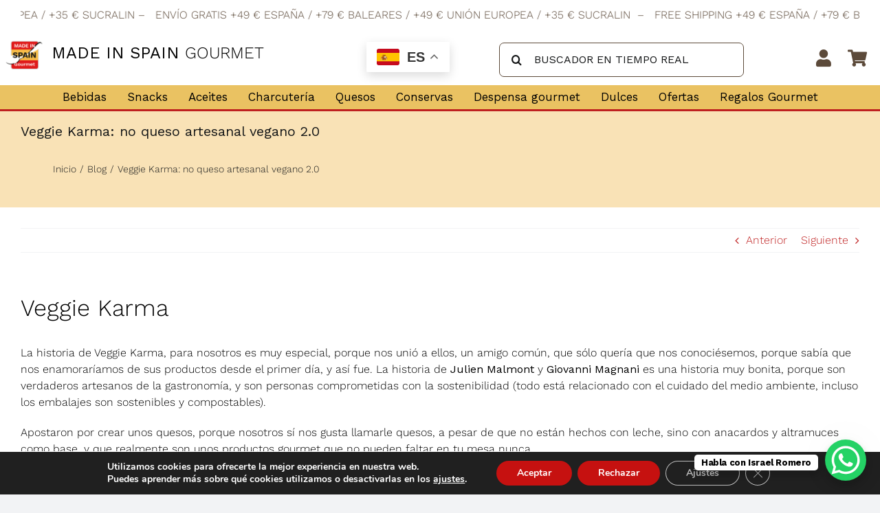

--- FILE ---
content_type: text/html; charset=UTF-8
request_url: https://madeinspain.store/veggie-karma-no-queso-artesanal-vegano-2-0/
body_size: 31474
content:
<!DOCTYPE html>
<html class="avada-html-layout-wide avada-html-header-position-top" lang="es" prefix="og: https://ogp.me/ns#">
<head>
	<meta http-equiv="X-UA-Compatible" content="IE=edge" />
	<meta http-equiv="Content-Type" content="text/html; charset=utf-8"/>
	<meta name="viewport" content="width=device-width, initial-scale=1" />
	<meta name="uri-translation" content="on" /><link rel="alternate" hreflang="es" href="https://madeinspain.store/veggie-karma-no-queso-artesanal-vegano-2-0/" />
<link rel="alternate" hreflang="fr" href="https://fr.madeinspain.store/veggie-karma-no-queso-artesanal-vegano-2-0/" />
<link rel="alternate" hreflang="en" href="https://en.madeinspain.store/veggie-karma-no-queso-artesanal-vegano-2-0/" />
<link rel="alternate" hreflang="it" href="https://it.madeinspain.store/veggie-karma-no-queso-artesanal-vegano-2-0/" />
<link rel="alternate" hreflang="de" href="https://de.madeinspain.store/veggie-karma-no-queso-artesanal-vegano-2-0/" />
<link rel="alternate" hreflang="pt" href="https://pt.madeinspain.store/veggie-karma-no-queso-artesanal-vegano-2-0/" />
<link rel="alternate" hreflang="pl" href="https://pl.madeinspain.store/veggie-karma-no-queso-artesanal-vegano-2-0/" />
<link rel="alternate" hreflang="da" href="https://da.madeinspain.store/veggie-karma-no-queso-artesanal-vegano-2-0/" />
<link rel="alternate" hreflang="sv" href="https://sv.madeinspain.store/veggie-karma-no-queso-artesanal-vegano-2-0/" />
<link rel="alternate" hreflang="no" href="https://no.madeinspain.store/veggie-karma-no-queso-artesanal-vegano-2-0/" />
<link rel="alternate" hreflang="nl" href="https://nl.madeinspain.store/veggie-karma-no-queso-artesanal-vegano-2-0/" />
<link rel="alternate" hreflang="hu" href="https://hu.madeinspain.store/veggie-karma-no-queso-artesanal-vegano-2-0/" />
<link rel="alternate" hreflang="fi" href="https://fi.madeinspain.store/veggie-karma-no-queso-artesanal-vegano-2-0/" />
<link rel="alternate" hreflang="lt" href="https://lt.madeinspain.store/veggie-karma-no-queso-artesanal-vegano-2-0/" />
<link rel="alternate" hreflang="et" href="https://et.madeinspain.store/veggie-karma-no-queso-artesanal-vegano-2-0/" />
<link rel="alternate" hreflang="lv" href="https://lv.madeinspain.store/veggie-karma-no-queso-artesanal-vegano-2-0/" />
<link rel="alternate" hreflang="bg" href="https://bg.madeinspain.store/veggie-karma-no-queso-artesanal-vegano-2-0/" />
<link rel="alternate" hreflang="hr" href="https://hr.madeinspain.store/veggie-karma-no-queso-artesanal-vegano-2-0/" />
<link rel="alternate" hreflang="sl" href="https://sl.madeinspain.store/veggie-karma-no-queso-artesanal-vegano-2-0/" />

<!-- Optimización para motores de búsqueda de Rank Math -  https://rankmath.com/ -->
<title>Veggie Karma: no queso artesanal vegano 2.0</title>
<meta name="description" content="VEGGIE KARMA selecciona ingredientes de primera calidad, para crear productos artesanales, veganos y sin gluten."/>
<meta name="robots" content="follow, index, max-snippet:-1, max-video-preview:-1, max-image-preview:large"/>
<link rel="canonical" href="https://madeinspain.store/veggie-karma-no-queso-artesanal-vegano-2-0/" />
<meta property="og:locale" content="es_ES" />
<meta property="og:type" content="article" />
<meta property="og:title" content="Veggie Karma: no queso artesanal vegano 2.0" />
<meta property="og:description" content="VEGGIE KARMA selecciona ingredientes de primera calidad, para crear productos artesanales, veganos y sin gluten." />
<meta property="og:url" content="https://madeinspain.store/veggie-karma-no-queso-artesanal-vegano-2-0/" />
<meta property="og:site_name" content="Made in Spain Store" />
<meta property="article:publisher" content="https://www.facebook.com/MADE-IN-SPAIN-STORE-107748270879410" />
<meta property="article:section" content="Blog" />
<meta property="og:updated_time" content="2025-06-05T13:18:33+02:00" />
<meta property="og:image" content="https://madeinspain.store/wp-content/uploads/2024/04/3-1.jpg" />
<meta property="og:image:secure_url" content="https://madeinspain.store/wp-content/uploads/2024/04/3-1.jpg" />
<meta property="og:image:width" content="800" />
<meta property="og:image:height" content="400" />
<meta property="og:image:alt" content="Veggie Karma: no queso artesanal vegano 2.0" />
<meta property="og:image:type" content="image/jpeg" />
<meta property="article:published_time" content="2024-04-12T12:03:07+02:00" />
<meta property="article:modified_time" content="2025-06-05T13:18:33+02:00" />
<meta name="twitter:card" content="summary_large_image" />
<meta name="twitter:title" content="Veggie Karma: no queso artesanal vegano 2.0" />
<meta name="twitter:description" content="VEGGIE KARMA selecciona ingredientes de primera calidad, para crear productos artesanales, veganos y sin gluten." />
<meta name="twitter:image" content="https://madeinspain.store/wp-content/uploads/2024/04/3-1.jpg" />
<meta name="twitter:label1" content="Escrito por" />
<meta name="twitter:data1" content="Israel Romero" />
<meta name="twitter:label2" content="Tiempo de lectura" />
<meta name="twitter:data2" content="3 minutos" />
<script type="application/ld+json" class="rank-math-schema">{"@context":"https://schema.org","@graph":[{"@type":"Place","@id":"https://madeinspain.store/#place","address":{"@type":"PostalAddress","streetAddress":"Av. Sant Ram\u00f3n Nonat, 32","addressLocality":"Barcelona","addressRegion":"Barcelona","postalCode":"08028","addressCountry":"Spain"}},{"@type":"Organization","@id":"https://madeinspain.store/#organization","name":"Made in Spain Store","url":"https://madeinspain.store","sameAs":["https://www.facebook.com/MADE-IN-SPAIN-STORE-107748270879410"],"address":{"@type":"PostalAddress","streetAddress":"Av. Sant Ram\u00f3n Nonat, 32","addressLocality":"Barcelona","addressRegion":"Barcelona","postalCode":"08028","addressCountry":"Spain"},"logo":{"@type":"ImageObject","@id":"https://madeinspain.store/#logo","url":"https://madeinspain.store/wp-content/uploads/2025/06/made-in-spain-gourmet-1.png","contentUrl":"https://madeinspain.store/wp-content/uploads/2025/06/made-in-spain-gourmet-1.png","caption":"Made in Spain Store","inLanguage":"es","width":"1000","height":"1000"},"location":{"@id":"https://madeinspain.store/#place"}},{"@type":"WebSite","@id":"https://madeinspain.store/#website","url":"https://madeinspain.store","name":"Made in Spain Store","publisher":{"@id":"https://madeinspain.store/#organization"},"inLanguage":"es"},{"@type":"ImageObject","@id":"https://madeinspain.store/wp-content/uploads/2024/04/3-1.jpg","url":"https://madeinspain.store/wp-content/uploads/2024/04/3-1.jpg","width":"800","height":"400","inLanguage":"es"},{"@type":"WebPage","@id":"https://madeinspain.store/veggie-karma-no-queso-artesanal-vegano-2-0/#webpage","url":"https://madeinspain.store/veggie-karma-no-queso-artesanal-vegano-2-0/","name":"Veggie Karma: no queso artesanal vegano 2.0","datePublished":"2024-04-12T12:03:07+02:00","dateModified":"2025-06-05T13:18:33+02:00","isPartOf":{"@id":"https://madeinspain.store/#website"},"primaryImageOfPage":{"@id":"https://madeinspain.store/wp-content/uploads/2024/04/3-1.jpg"},"inLanguage":"es"},{"@type":"Person","@id":"https://madeinspain.store/veggie-karma-no-queso-artesanal-vegano-2-0/#author","name":"Israel Romero","image":{"@type":"ImageObject","@id":"https://secure.gravatar.com/avatar/bfa9834b309b651aafd56b33267ca19fb665d9d0c79c1b39500d02e159d46937?s=96&amp;d=mm&amp;r=g","url":"https://secure.gravatar.com/avatar/bfa9834b309b651aafd56b33267ca19fb665d9d0c79c1b39500d02e159d46937?s=96&amp;d=mm&amp;r=g","caption":"Israel Romero","inLanguage":"es"},"worksFor":{"@id":"https://madeinspain.store/#organization"}},{"@type":"BlogPosting","headline":"Veggie Karma: no queso artesanal vegano 2.0","keywords":"Veggie Karma: no queso artesanal vegano 2.0","datePublished":"2024-04-12T12:03:07+02:00","dateModified":"2025-06-05T13:18:33+02:00","articleSection":"Blog","author":{"@id":"https://madeinspain.store/veggie-karma-no-queso-artesanal-vegano-2-0/#author","name":"Israel Romero"},"publisher":{"@id":"https://madeinspain.store/#organization"},"description":"VEGGIE KARMA selecciona ingredientes de primera calidad, para crear productos artesanales, veganos y sin gluten.","name":"Veggie Karma: no queso artesanal vegano 2.0","@id":"https://madeinspain.store/veggie-karma-no-queso-artesanal-vegano-2-0/#richSnippet","isPartOf":{"@id":"https://madeinspain.store/veggie-karma-no-queso-artesanal-vegano-2-0/#webpage"},"image":{"@id":"https://madeinspain.store/wp-content/uploads/2024/04/3-1.jpg"},"inLanguage":"es","mainEntityOfPage":{"@id":"https://madeinspain.store/veggie-karma-no-queso-artesanal-vegano-2-0/#webpage"}}]}</script>
<!-- /Plugin Rank Math WordPress SEO -->

<link rel="alternate" type="application/rss+xml" title="Made in Spain Store &raquo; Feed" href="https://madeinspain.store/feed/" />
<link rel="alternate" type="application/rss+xml" title="Made in Spain Store &raquo; Feed de los comentarios" href="https://madeinspain.store/comments/feed/" />
								<link rel="icon" href="https://madeinspain.store/wp-content/uploads/2025/06/made-in-spain-gourmet-1.png" type="image/png" />
		
					<!-- Apple Touch Icon -->
						<link rel="apple-touch-icon" sizes="180x180" href="https://madeinspain.store/wp-content/uploads/2025/06/made-in-spain-gourmet-1.png" type="image/png">
		
					<!-- Android Icon -->
						<link rel="icon" sizes="192x192" href="https://madeinspain.store/wp-content/uploads/2025/06/made-in-spain-gourmet-1.png" type="image/png">
		
					<!-- MS Edge Icon -->
						<meta name="msapplication-TileImage" content="https://madeinspain.store/wp-content/uploads/2025/06/made-in-spain-gourmet-1.png" type="image/png">
				<link rel="alternate" type="application/rss+xml" title="Made in Spain Store &raquo; Comentario Veggie Karma: no queso artesanal vegano 2.0 del feed" href="https://madeinspain.store/veggie-karma-no-queso-artesanal-vegano-2-0/feed/" />
<link rel="alternate" title="oEmbed (JSON)" type="application/json+oembed" href="https://madeinspain.store/wp-json/oembed/1.0/embed?url=https%3A%2F%2Fmadeinspain.store%2Fveggie-karma-no-queso-artesanal-vegano-2-0%2F" />
<link rel="alternate" title="oEmbed (XML)" type="text/xml+oembed" href="https://madeinspain.store/wp-json/oembed/1.0/embed?url=https%3A%2F%2Fmadeinspain.store%2Fveggie-karma-no-queso-artesanal-vegano-2-0%2F&#038;format=xml" />
<style id='wp-img-auto-sizes-contain-inline-css' type='text/css'>
img:is([sizes=auto i],[sizes^="auto," i]){contain-intrinsic-size:3000px 1500px}
/*# sourceURL=wp-img-auto-sizes-contain-inline-css */
</style>
<link rel='stylesheet' id='partial-payment-blocks-integration-css' href='https://madeinspain.store/wp-content/plugins/woo-wallet/build/partial-payment/style-index.css?ver=1.5.15' type='text/css' media='all' />
<style id='wp-emoji-styles-inline-css' type='text/css'>

	img.wp-smiley, img.emoji {
		display: inline !important;
		border: none !important;
		box-shadow: none !important;
		height: 1em !important;
		width: 1em !important;
		margin: 0 0.07em !important;
		vertical-align: -0.1em !important;
		background: none !important;
		padding: 0 !important;
	}
/*# sourceURL=wp-emoji-styles-inline-css */
</style>
<link rel='stylesheet' id='float-menu-css' href='https://madeinspain.store/wp-content/plugins/float-menu/public/assets/css/style.min.css?ver=7.2.2' type='text/css' media='all' />
<link rel='stylesheet' id='float-menu-fontawesome-css' href='https://madeinspain.store/wp-content/plugins/float-menu/vendors/fontawesome/css/all.min.css?ver=7.1' type='text/css' media='all' />
<style id='woocommerce-inline-inline-css' type='text/css'>
.woocommerce form .form-row .required { visibility: visible; }
/*# sourceURL=woocommerce-inline-inline-css */
</style>
<link rel='stylesheet' id='wp-review-slider-pro-public_combine-css' href='https://madeinspain.store/wp-content/plugins/wp-google-places-review-slider/public/css/wprev-public_combine.css?ver=17.7' type='text/css' media='all' />
<link rel='stylesheet' id='child-style-css' href='https://madeinspain.store/wp-content/themes/Avada-Child-Theme/style.css?ver=6.9' type='text/css' media='all' />
<link rel='stylesheet' id='moove_gdpr_frontend-css' href='https://madeinspain.store/wp-content/plugins/gdpr-cookie-compliance/dist/styles/gdpr-main.css?ver=5.0.9' type='text/css' media='all' />
<style id='moove_gdpr_frontend-inline-css' type='text/css'>
#moove_gdpr_cookie_modal,#moove_gdpr_cookie_info_bar,.gdpr_cookie_settings_shortcode_content{font-family:&#039;Nunito&#039;,sans-serif}#moove_gdpr_save_popup_settings_button{background-color:#373737;color:#fff}#moove_gdpr_save_popup_settings_button:hover{background-color:#000}#moove_gdpr_cookie_info_bar .moove-gdpr-info-bar-container .moove-gdpr-info-bar-content a.mgbutton,#moove_gdpr_cookie_info_bar .moove-gdpr-info-bar-container .moove-gdpr-info-bar-content button.mgbutton{background-color:#c61110}#moove_gdpr_cookie_modal .moove-gdpr-modal-content .moove-gdpr-modal-footer-content .moove-gdpr-button-holder a.mgbutton,#moove_gdpr_cookie_modal .moove-gdpr-modal-content .moove-gdpr-modal-footer-content .moove-gdpr-button-holder button.mgbutton,.gdpr_cookie_settings_shortcode_content .gdpr-shr-button.button-green{background-color:#c61110;border-color:#c61110}#moove_gdpr_cookie_modal .moove-gdpr-modal-content .moove-gdpr-modal-footer-content .moove-gdpr-button-holder a.mgbutton:hover,#moove_gdpr_cookie_modal .moove-gdpr-modal-content .moove-gdpr-modal-footer-content .moove-gdpr-button-holder button.mgbutton:hover,.gdpr_cookie_settings_shortcode_content .gdpr-shr-button.button-green:hover{background-color:#fff;color:#c61110}#moove_gdpr_cookie_modal .moove-gdpr-modal-content .moove-gdpr-modal-close i,#moove_gdpr_cookie_modal .moove-gdpr-modal-content .moove-gdpr-modal-close span.gdpr-icon{background-color:#c61110;border:1px solid #c61110}#moove_gdpr_cookie_info_bar span.moove-gdpr-infobar-allow-all.focus-g,#moove_gdpr_cookie_info_bar span.moove-gdpr-infobar-allow-all:focus,#moove_gdpr_cookie_info_bar button.moove-gdpr-infobar-allow-all.focus-g,#moove_gdpr_cookie_info_bar button.moove-gdpr-infobar-allow-all:focus,#moove_gdpr_cookie_info_bar span.moove-gdpr-infobar-reject-btn.focus-g,#moove_gdpr_cookie_info_bar span.moove-gdpr-infobar-reject-btn:focus,#moove_gdpr_cookie_info_bar button.moove-gdpr-infobar-reject-btn.focus-g,#moove_gdpr_cookie_info_bar button.moove-gdpr-infobar-reject-btn:focus,#moove_gdpr_cookie_info_bar span.change-settings-button.focus-g,#moove_gdpr_cookie_info_bar span.change-settings-button:focus,#moove_gdpr_cookie_info_bar button.change-settings-button.focus-g,#moove_gdpr_cookie_info_bar button.change-settings-button:focus{-webkit-box-shadow:0 0 1px 3px #c61110;-moz-box-shadow:0 0 1px 3px #c61110;box-shadow:0 0 1px 3px #c61110}#moove_gdpr_cookie_modal .moove-gdpr-modal-content .moove-gdpr-modal-close i:hover,#moove_gdpr_cookie_modal .moove-gdpr-modal-content .moove-gdpr-modal-close span.gdpr-icon:hover,#moove_gdpr_cookie_info_bar span[data-href]>u.change-settings-button{color:#c61110}#moove_gdpr_cookie_modal .moove-gdpr-modal-content .moove-gdpr-modal-left-content #moove-gdpr-menu li.menu-item-selected a span.gdpr-icon,#moove_gdpr_cookie_modal .moove-gdpr-modal-content .moove-gdpr-modal-left-content #moove-gdpr-menu li.menu-item-selected button span.gdpr-icon{color:inherit}#moove_gdpr_cookie_modal .moove-gdpr-modal-content .moove-gdpr-modal-left-content #moove-gdpr-menu li a span.gdpr-icon,#moove_gdpr_cookie_modal .moove-gdpr-modal-content .moove-gdpr-modal-left-content #moove-gdpr-menu li button span.gdpr-icon{color:inherit}#moove_gdpr_cookie_modal .gdpr-acc-link{line-height:0;font-size:0;color:transparent;position:absolute}#moove_gdpr_cookie_modal .moove-gdpr-modal-content .moove-gdpr-modal-close:hover i,#moove_gdpr_cookie_modal .moove-gdpr-modal-content .moove-gdpr-modal-left-content #moove-gdpr-menu li a,#moove_gdpr_cookie_modal .moove-gdpr-modal-content .moove-gdpr-modal-left-content #moove-gdpr-menu li button,#moove_gdpr_cookie_modal .moove-gdpr-modal-content .moove-gdpr-modal-left-content #moove-gdpr-menu li button i,#moove_gdpr_cookie_modal .moove-gdpr-modal-content .moove-gdpr-modal-left-content #moove-gdpr-menu li a i,#moove_gdpr_cookie_modal .moove-gdpr-modal-content .moove-gdpr-tab-main .moove-gdpr-tab-main-content a:hover,#moove_gdpr_cookie_info_bar.moove-gdpr-dark-scheme .moove-gdpr-info-bar-container .moove-gdpr-info-bar-content a.mgbutton:hover,#moove_gdpr_cookie_info_bar.moove-gdpr-dark-scheme .moove-gdpr-info-bar-container .moove-gdpr-info-bar-content button.mgbutton:hover,#moove_gdpr_cookie_info_bar.moove-gdpr-dark-scheme .moove-gdpr-info-bar-container .moove-gdpr-info-bar-content a:hover,#moove_gdpr_cookie_info_bar.moove-gdpr-dark-scheme .moove-gdpr-info-bar-container .moove-gdpr-info-bar-content button:hover,#moove_gdpr_cookie_info_bar.moove-gdpr-dark-scheme .moove-gdpr-info-bar-container .moove-gdpr-info-bar-content span.change-settings-button:hover,#moove_gdpr_cookie_info_bar.moove-gdpr-dark-scheme .moove-gdpr-info-bar-container .moove-gdpr-info-bar-content button.change-settings-button:hover,#moove_gdpr_cookie_info_bar.moove-gdpr-dark-scheme .moove-gdpr-info-bar-container .moove-gdpr-info-bar-content u.change-settings-button:hover,#moove_gdpr_cookie_info_bar span[data-href]>u.change-settings-button,#moove_gdpr_cookie_info_bar.moove-gdpr-dark-scheme .moove-gdpr-info-bar-container .moove-gdpr-info-bar-content a.mgbutton.focus-g,#moove_gdpr_cookie_info_bar.moove-gdpr-dark-scheme .moove-gdpr-info-bar-container .moove-gdpr-info-bar-content button.mgbutton.focus-g,#moove_gdpr_cookie_info_bar.moove-gdpr-dark-scheme .moove-gdpr-info-bar-container .moove-gdpr-info-bar-content a.focus-g,#moove_gdpr_cookie_info_bar.moove-gdpr-dark-scheme .moove-gdpr-info-bar-container .moove-gdpr-info-bar-content button.focus-g,#moove_gdpr_cookie_info_bar.moove-gdpr-dark-scheme .moove-gdpr-info-bar-container .moove-gdpr-info-bar-content a.mgbutton:focus,#moove_gdpr_cookie_info_bar.moove-gdpr-dark-scheme .moove-gdpr-info-bar-container .moove-gdpr-info-bar-content button.mgbutton:focus,#moove_gdpr_cookie_info_bar.moove-gdpr-dark-scheme .moove-gdpr-info-bar-container .moove-gdpr-info-bar-content a:focus,#moove_gdpr_cookie_info_bar.moove-gdpr-dark-scheme .moove-gdpr-info-bar-container .moove-gdpr-info-bar-content button:focus,#moove_gdpr_cookie_info_bar.moove-gdpr-dark-scheme .moove-gdpr-info-bar-container .moove-gdpr-info-bar-content span.change-settings-button.focus-g,span.change-settings-button:focus,button.change-settings-button.focus-g,button.change-settings-button:focus,#moove_gdpr_cookie_info_bar.moove-gdpr-dark-scheme .moove-gdpr-info-bar-container .moove-gdpr-info-bar-content u.change-settings-button.focus-g,#moove_gdpr_cookie_info_bar.moove-gdpr-dark-scheme .moove-gdpr-info-bar-container .moove-gdpr-info-bar-content u.change-settings-button:focus{color:#c61110}#moove_gdpr_cookie_modal .moove-gdpr-branding.focus-g span,#moove_gdpr_cookie_modal .moove-gdpr-modal-content .moove-gdpr-tab-main a.focus-g,#moove_gdpr_cookie_modal .moove-gdpr-modal-content .moove-gdpr-tab-main .gdpr-cd-details-toggle.focus-g{color:#c61110}#moove_gdpr_cookie_modal.gdpr_lightbox-hide{display:none}
/*# sourceURL=moove_gdpr_frontend-inline-css */
</style>
<link rel='stylesheet' id='fusion-dynamic-css-css' href='https://madeinspain.store/wp-content/uploads/fusion-styles/5bb6c19e3e701c59280bde2591de7d12.min.css?ver=3.14.2' type='text/css' media='all' />
<script type="text/javascript" src="https://madeinspain.store/wp-includes/js/jquery/jquery.min.js?ver=3.7.1" id="jquery-core-js"></script>
<script type="text/javascript" src="https://madeinspain.store/wp-content/plugins/woocommerce/assets/js/jquery-blockui/jquery.blockUI.min.js?ver=2.7.0-wc.10.4.3" id="wc-jquery-blockui-js" defer="defer" data-wp-strategy="defer"></script>
<script type="text/javascript" id="wc-add-to-cart-js-extra">
/* <![CDATA[ */
var wc_add_to_cart_params = {"ajax_url":"/wp-admin/admin-ajax.php","wc_ajax_url":"/?wc-ajax=%%endpoint%%","i18n_view_cart":"Ver carrito","cart_url":"https://madeinspain.store/carrito/","is_cart":"","cart_redirect_after_add":"no","gt_translate_keys":["i18n_view_cart",{"key":"cart_url","format":"url"}]};
//# sourceURL=wc-add-to-cart-js-extra
/* ]]> */
</script>
<script type="text/javascript" src="https://madeinspain.store/wp-content/plugins/woocommerce/assets/js/frontend/add-to-cart.min.js?ver=10.4.3" id="wc-add-to-cart-js" defer="defer" data-wp-strategy="defer"></script>
<script type="text/javascript" src="https://madeinspain.store/wp-content/plugins/woocommerce/assets/js/js-cookie/js.cookie.min.js?ver=2.1.4-wc.10.4.3" id="wc-js-cookie-js" defer="defer" data-wp-strategy="defer"></script>
<script type="text/javascript" id="woocommerce-js-extra">
/* <![CDATA[ */
var woocommerce_params = {"ajax_url":"/wp-admin/admin-ajax.php","wc_ajax_url":"/?wc-ajax=%%endpoint%%","i18n_password_show":"Mostrar contrase\u00f1a","i18n_password_hide":"Ocultar contrase\u00f1a"};
//# sourceURL=woocommerce-js-extra
/* ]]> */
</script>
<script type="text/javascript" src="https://madeinspain.store/wp-content/plugins/woocommerce/assets/js/frontend/woocommerce.min.js?ver=10.4.3" id="woocommerce-js" defer="defer" data-wp-strategy="defer"></script>
<script type="text/javascript" id="woocommerce-tokenization-form-js-extra">
/* <![CDATA[ */
var wc_tokenization_form_params = {"is_registration_required":"1","is_logged_in":""};
//# sourceURL=woocommerce-tokenization-form-js-extra
/* ]]> */
</script>
<script type="text/javascript" src="https://madeinspain.store/wp-content/plugins/woocommerce/assets/js/frontend/tokenization-form.min.js?ver=10.4.3" id="woocommerce-tokenization-form-js"></script>
<link rel="https://api.w.org/" href="https://madeinspain.store/wp-json/" /><link rel="alternate" title="JSON" type="application/json" href="https://madeinspain.store/wp-json/wp/v2/posts/44116" /><link rel="EditURI" type="application/rsd+xml" title="RSD" href="https://madeinspain.store/xmlrpc.php?rsd" />
<meta name="generator" content="WordPress 6.9" />
<link rel='shortlink' href='https://madeinspain.store/?p=44116' />
<style type="text/css" id="css-fb-visibility">@media screen and (max-width: 640px){.fusion-no-small-visibility{display:none !important;}body .sm-text-align-center{text-align:center !important;}body .sm-text-align-left{text-align:left !important;}body .sm-text-align-right{text-align:right !important;}body .sm-text-align-justify{text-align:justify !important;}body .sm-flex-align-center{justify-content:center !important;}body .sm-flex-align-flex-start{justify-content:flex-start !important;}body .sm-flex-align-flex-end{justify-content:flex-end !important;}body .sm-mx-auto{margin-left:auto !important;margin-right:auto !important;}body .sm-ml-auto{margin-left:auto !important;}body .sm-mr-auto{margin-right:auto !important;}body .fusion-absolute-position-small{position:absolute;width:100%;}.awb-sticky.awb-sticky-small{ position: sticky; top: var(--awb-sticky-offset,0); }}@media screen and (min-width: 641px) and (max-width: 1024px){.fusion-no-medium-visibility{display:none !important;}body .md-text-align-center{text-align:center !important;}body .md-text-align-left{text-align:left !important;}body .md-text-align-right{text-align:right !important;}body .md-text-align-justify{text-align:justify !important;}body .md-flex-align-center{justify-content:center !important;}body .md-flex-align-flex-start{justify-content:flex-start !important;}body .md-flex-align-flex-end{justify-content:flex-end !important;}body .md-mx-auto{margin-left:auto !important;margin-right:auto !important;}body .md-ml-auto{margin-left:auto !important;}body .md-mr-auto{margin-right:auto !important;}body .fusion-absolute-position-medium{position:absolute;width:100%;}.awb-sticky.awb-sticky-medium{ position: sticky; top: var(--awb-sticky-offset,0); }}@media screen and (min-width: 1025px){.fusion-no-large-visibility{display:none !important;}body .lg-text-align-center{text-align:center !important;}body .lg-text-align-left{text-align:left !important;}body .lg-text-align-right{text-align:right !important;}body .lg-text-align-justify{text-align:justify !important;}body .lg-flex-align-center{justify-content:center !important;}body .lg-flex-align-flex-start{justify-content:flex-start !important;}body .lg-flex-align-flex-end{justify-content:flex-end !important;}body .lg-mx-auto{margin-left:auto !important;margin-right:auto !important;}body .lg-ml-auto{margin-left:auto !important;}body .lg-mr-auto{margin-right:auto !important;}body .fusion-absolute-position-large{position:absolute;width:100%;}.awb-sticky.awb-sticky-large{ position: sticky; top: var(--awb-sticky-offset,0); }}</style>	<noscript><style>.woocommerce-product-gallery{ opacity: 1 !important; }</style></noscript>
			<script type="text/javascript">
			var doc = document.documentElement;
			doc.setAttribute( 'data-useragent', navigator.userAgent );
		</script>
		<style type="text/css" id="fusion-builder-template-header-css">.wp-image-45637.alignleft {
	margin-top: -10px;
}</style><!-- Google Tag Manager (noscript) -->
<noscript><iframe src="https://www.googletagmanager.com/ns.html?id=GTM-MBVZVXP" height="0" width="0" style="display:none;visibility:hidden"></iframe></noscript>
<!-- End Google Tag Manager (noscript) -->

<!-- Google Tag Manager -->
<script>(function(w,d,s,l,i){w[l]=w[l]||[];w[l].push({'gtm.start':
new Date().getTime(),event:'gtm.js'});var f=d.getElementsByTagName(s)[0],
j=d.createElement(s),dl=l!='dataLayer'?'&l='+l:'';j.async=true;j.src=
'https://www.googletagmanager.com/gtm.js?id='+i+dl;f.parentNode.insertBefore(j,f);
})(window,document,'script','dataLayer','GTM-MBVZVXP');</script>
<!-- End Google Tag Manager -->

<meta name=“facebook-domain-verification” content=“gc9y15nketi801zn2jeizvh3oy5i3o” />

<meta name="google-site-verification" content="y9EfDVl3i0K3sC8xQb8aALuVOl5UsSqR9lmfI8dspPQ" />
	<script async type='text/javascript' src='https://static.klaviyo.com/onsite/js/klaviyo.js?company_id=S2hi4L'></script><style id='global-styles-inline-css' type='text/css'>
:root{--wp--preset--aspect-ratio--square: 1;--wp--preset--aspect-ratio--4-3: 4/3;--wp--preset--aspect-ratio--3-4: 3/4;--wp--preset--aspect-ratio--3-2: 3/2;--wp--preset--aspect-ratio--2-3: 2/3;--wp--preset--aspect-ratio--16-9: 16/9;--wp--preset--aspect-ratio--9-16: 9/16;--wp--preset--color--black: #000000;--wp--preset--color--cyan-bluish-gray: #abb8c3;--wp--preset--color--white: #ffffff;--wp--preset--color--pale-pink: #f78da7;--wp--preset--color--vivid-red: #cf2e2e;--wp--preset--color--luminous-vivid-orange: #ff6900;--wp--preset--color--luminous-vivid-amber: #fcb900;--wp--preset--color--light-green-cyan: #7bdcb5;--wp--preset--color--vivid-green-cyan: #00d084;--wp--preset--color--pale-cyan-blue: #8ed1fc;--wp--preset--color--vivid-cyan-blue: #0693e3;--wp--preset--color--vivid-purple: #9b51e0;--wp--preset--color--awb-color-1: #ffffff;--wp--preset--color--awb-color-2: #f9f9fb;--wp--preset--color--awb-color-3: #f2f3f5;--wp--preset--color--awb-color-4: #c61111;--wp--preset--color--awb-color-5: #ebc16f;--wp--preset--color--awb-color-6: #434549;--wp--preset--color--awb-color-7: #212326;--wp--preset--color--awb-color-8: #141617;--wp--preset--color--awb-color-custom-1: #f9e2b6;--wp--preset--color--awb-color-custom-2: #e84747;--wp--preset--color--awb-color-custom-3: #e8bc51;--wp--preset--color--awb-color-custom-4: #c86b4c;--wp--preset--color--awb-color-custom-5: #5c4a3a;--wp--preset--color--awb-color-custom-6: #bf2020;--wp--preset--color--awb-color-custom-7: #e22f2f;--wp--preset--color--awb-color-custom-8: #000000;--wp--preset--color--awb-color-custom-9: rgba(232,188,81,0.1);--wp--preset--gradient--vivid-cyan-blue-to-vivid-purple: linear-gradient(135deg,rgb(6,147,227) 0%,rgb(155,81,224) 100%);--wp--preset--gradient--light-green-cyan-to-vivid-green-cyan: linear-gradient(135deg,rgb(122,220,180) 0%,rgb(0,208,130) 100%);--wp--preset--gradient--luminous-vivid-amber-to-luminous-vivid-orange: linear-gradient(135deg,rgb(252,185,0) 0%,rgb(255,105,0) 100%);--wp--preset--gradient--luminous-vivid-orange-to-vivid-red: linear-gradient(135deg,rgb(255,105,0) 0%,rgb(207,46,46) 100%);--wp--preset--gradient--very-light-gray-to-cyan-bluish-gray: linear-gradient(135deg,rgb(238,238,238) 0%,rgb(169,184,195) 100%);--wp--preset--gradient--cool-to-warm-spectrum: linear-gradient(135deg,rgb(74,234,220) 0%,rgb(151,120,209) 20%,rgb(207,42,186) 40%,rgb(238,44,130) 60%,rgb(251,105,98) 80%,rgb(254,248,76) 100%);--wp--preset--gradient--blush-light-purple: linear-gradient(135deg,rgb(255,206,236) 0%,rgb(152,150,240) 100%);--wp--preset--gradient--blush-bordeaux: linear-gradient(135deg,rgb(254,205,165) 0%,rgb(254,45,45) 50%,rgb(107,0,62) 100%);--wp--preset--gradient--luminous-dusk: linear-gradient(135deg,rgb(255,203,112) 0%,rgb(199,81,192) 50%,rgb(65,88,208) 100%);--wp--preset--gradient--pale-ocean: linear-gradient(135deg,rgb(255,245,203) 0%,rgb(182,227,212) 50%,rgb(51,167,181) 100%);--wp--preset--gradient--electric-grass: linear-gradient(135deg,rgb(202,248,128) 0%,rgb(113,206,126) 100%);--wp--preset--gradient--midnight: linear-gradient(135deg,rgb(2,3,129) 0%,rgb(40,116,252) 100%);--wp--preset--font-size--small: 12px;--wp--preset--font-size--medium: 20px;--wp--preset--font-size--large: 24px;--wp--preset--font-size--x-large: 42px;--wp--preset--font-size--normal: 16px;--wp--preset--font-size--xlarge: 32px;--wp--preset--font-size--huge: 48px;--wp--preset--spacing--20: 0.44rem;--wp--preset--spacing--30: 0.67rem;--wp--preset--spacing--40: 1rem;--wp--preset--spacing--50: 1.5rem;--wp--preset--spacing--60: 2.25rem;--wp--preset--spacing--70: 3.38rem;--wp--preset--spacing--80: 5.06rem;--wp--preset--shadow--natural: 6px 6px 9px rgba(0, 0, 0, 0.2);--wp--preset--shadow--deep: 12px 12px 50px rgba(0, 0, 0, 0.4);--wp--preset--shadow--sharp: 6px 6px 0px rgba(0, 0, 0, 0.2);--wp--preset--shadow--outlined: 6px 6px 0px -3px rgb(255, 255, 255), 6px 6px rgb(0, 0, 0);--wp--preset--shadow--crisp: 6px 6px 0px rgb(0, 0, 0);}:where(.is-layout-flex){gap: 0.5em;}:where(.is-layout-grid){gap: 0.5em;}body .is-layout-flex{display: flex;}.is-layout-flex{flex-wrap: wrap;align-items: center;}.is-layout-flex > :is(*, div){margin: 0;}body .is-layout-grid{display: grid;}.is-layout-grid > :is(*, div){margin: 0;}:where(.wp-block-columns.is-layout-flex){gap: 2em;}:where(.wp-block-columns.is-layout-grid){gap: 2em;}:where(.wp-block-post-template.is-layout-flex){gap: 1.25em;}:where(.wp-block-post-template.is-layout-grid){gap: 1.25em;}.has-black-color{color: var(--wp--preset--color--black) !important;}.has-cyan-bluish-gray-color{color: var(--wp--preset--color--cyan-bluish-gray) !important;}.has-white-color{color: var(--wp--preset--color--white) !important;}.has-pale-pink-color{color: var(--wp--preset--color--pale-pink) !important;}.has-vivid-red-color{color: var(--wp--preset--color--vivid-red) !important;}.has-luminous-vivid-orange-color{color: var(--wp--preset--color--luminous-vivid-orange) !important;}.has-luminous-vivid-amber-color{color: var(--wp--preset--color--luminous-vivid-amber) !important;}.has-light-green-cyan-color{color: var(--wp--preset--color--light-green-cyan) !important;}.has-vivid-green-cyan-color{color: var(--wp--preset--color--vivid-green-cyan) !important;}.has-pale-cyan-blue-color{color: var(--wp--preset--color--pale-cyan-blue) !important;}.has-vivid-cyan-blue-color{color: var(--wp--preset--color--vivid-cyan-blue) !important;}.has-vivid-purple-color{color: var(--wp--preset--color--vivid-purple) !important;}.has-black-background-color{background-color: var(--wp--preset--color--black) !important;}.has-cyan-bluish-gray-background-color{background-color: var(--wp--preset--color--cyan-bluish-gray) !important;}.has-white-background-color{background-color: var(--wp--preset--color--white) !important;}.has-pale-pink-background-color{background-color: var(--wp--preset--color--pale-pink) !important;}.has-vivid-red-background-color{background-color: var(--wp--preset--color--vivid-red) !important;}.has-luminous-vivid-orange-background-color{background-color: var(--wp--preset--color--luminous-vivid-orange) !important;}.has-luminous-vivid-amber-background-color{background-color: var(--wp--preset--color--luminous-vivid-amber) !important;}.has-light-green-cyan-background-color{background-color: var(--wp--preset--color--light-green-cyan) !important;}.has-vivid-green-cyan-background-color{background-color: var(--wp--preset--color--vivid-green-cyan) !important;}.has-pale-cyan-blue-background-color{background-color: var(--wp--preset--color--pale-cyan-blue) !important;}.has-vivid-cyan-blue-background-color{background-color: var(--wp--preset--color--vivid-cyan-blue) !important;}.has-vivid-purple-background-color{background-color: var(--wp--preset--color--vivid-purple) !important;}.has-black-border-color{border-color: var(--wp--preset--color--black) !important;}.has-cyan-bluish-gray-border-color{border-color: var(--wp--preset--color--cyan-bluish-gray) !important;}.has-white-border-color{border-color: var(--wp--preset--color--white) !important;}.has-pale-pink-border-color{border-color: var(--wp--preset--color--pale-pink) !important;}.has-vivid-red-border-color{border-color: var(--wp--preset--color--vivid-red) !important;}.has-luminous-vivid-orange-border-color{border-color: var(--wp--preset--color--luminous-vivid-orange) !important;}.has-luminous-vivid-amber-border-color{border-color: var(--wp--preset--color--luminous-vivid-amber) !important;}.has-light-green-cyan-border-color{border-color: var(--wp--preset--color--light-green-cyan) !important;}.has-vivid-green-cyan-border-color{border-color: var(--wp--preset--color--vivid-green-cyan) !important;}.has-pale-cyan-blue-border-color{border-color: var(--wp--preset--color--pale-cyan-blue) !important;}.has-vivid-cyan-blue-border-color{border-color: var(--wp--preset--color--vivid-cyan-blue) !important;}.has-vivid-purple-border-color{border-color: var(--wp--preset--color--vivid-purple) !important;}.has-vivid-cyan-blue-to-vivid-purple-gradient-background{background: var(--wp--preset--gradient--vivid-cyan-blue-to-vivid-purple) !important;}.has-light-green-cyan-to-vivid-green-cyan-gradient-background{background: var(--wp--preset--gradient--light-green-cyan-to-vivid-green-cyan) !important;}.has-luminous-vivid-amber-to-luminous-vivid-orange-gradient-background{background: var(--wp--preset--gradient--luminous-vivid-amber-to-luminous-vivid-orange) !important;}.has-luminous-vivid-orange-to-vivid-red-gradient-background{background: var(--wp--preset--gradient--luminous-vivid-orange-to-vivid-red) !important;}.has-very-light-gray-to-cyan-bluish-gray-gradient-background{background: var(--wp--preset--gradient--very-light-gray-to-cyan-bluish-gray) !important;}.has-cool-to-warm-spectrum-gradient-background{background: var(--wp--preset--gradient--cool-to-warm-spectrum) !important;}.has-blush-light-purple-gradient-background{background: var(--wp--preset--gradient--blush-light-purple) !important;}.has-blush-bordeaux-gradient-background{background: var(--wp--preset--gradient--blush-bordeaux) !important;}.has-luminous-dusk-gradient-background{background: var(--wp--preset--gradient--luminous-dusk) !important;}.has-pale-ocean-gradient-background{background: var(--wp--preset--gradient--pale-ocean) !important;}.has-electric-grass-gradient-background{background: var(--wp--preset--gradient--electric-grass) !important;}.has-midnight-gradient-background{background: var(--wp--preset--gradient--midnight) !important;}.has-small-font-size{font-size: var(--wp--preset--font-size--small) !important;}.has-medium-font-size{font-size: var(--wp--preset--font-size--medium) !important;}.has-large-font-size{font-size: var(--wp--preset--font-size--large) !important;}.has-x-large-font-size{font-size: var(--wp--preset--font-size--x-large) !important;}
/*# sourceURL=global-styles-inline-css */
</style>
</head>

<body class="wp-singular post-template-default single single-post postid-44116 single-format-standard wp-theme-Avada wp-child-theme-Avada-Child-Theme theme-Avada woocommerce-no-js fusion-image-hovers fusion-pagination-sizing fusion-button_type-flat fusion-button_span-no fusion-button_gradient-linear avada-image-rollover-circle-yes avada-image-rollover-yes avada-image-rollover-direction-left fusion-body ltr fusion-sticky-header no-tablet-sticky-header no-mobile-sticky-header no-mobile-slidingbar no-mobile-totop fusion-disable-outline fusion-sub-menu-fade mobile-logo-pos-center layout-wide-mode avada-has-boxed-modal-shadow-none layout-scroll-offset-full avada-has-zero-margin-offset-top fusion-top-header menu-text-align-center fusion-woo-product-design-classic fusion-woo-shop-page-columns-4 fusion-woo-related-columns-4 fusion-woo-archive-page-columns-4 fusion-woocommerce-equal-heights avada-has-woo-gallery-disabled woo-outofstock-badge-top_bar mobile-menu-design-classic fusion-show-pagination-text fusion-header-layout-v5 avada-responsive avada-footer-fx-none avada-menu-highlight-style-background fusion-search-form-clean fusion-main-menu-search-overlay fusion-avatar-circle avada-dropdown-styles avada-blog-layout-grid avada-blog-archive-layout-grid avada-header-shadow-no avada-menu-icon-position-left avada-has-megamenu-shadow avada-has-header-100-width avada-has-mobile-menu-search avada-has-titlebar-bar_and_content avada-header-border-color-full-transparent avada-has-transparent-grid-sep-color avada-has-pagination-width_height avada-flyout-menu-direction-fade avada-ec-views-v1" data-awb-post-id="44116">
		<a class="skip-link screen-reader-text" href="#content">Saltar al contenido</a>

	<div id="boxed-wrapper">
		
		<div id="wrapper" class="fusion-wrapper">
			<div id="home" style="position:relative;top:-1px;"></div>
												<div class="fusion-tb-header"><div class="fusion-fullwidth fullwidth-box fusion-builder-row-1 fusion-flex-container has-pattern-background has-mask-background hundred-percent-fullwidth non-hundred-percent-height-scrolling fusion-sticky-container" style="--awb-border-radius-top-left:0px;--awb-border-radius-top-right:0px;--awb-border-radius-bottom-right:0px;--awb-border-radius-bottom-left:0px;--awb-padding-top:0px;--awb-padding-right:30px;--awb-padding-bottom:0px;--awb-padding-left:30px;--awb-margin-top:0px;--awb-margin-bottom:0px;--awb-background-color:var(--awb-color1);--awb-flex-wrap:wrap;" data-transition-offset="0" data-scroll-offset="0" data-sticky-small-visibility="1" data-sticky-medium-visibility="1" data-sticky-large-visibility="1" ><div class="fusion-builder-row fusion-row fusion-flex-align-items-center fusion-flex-justify-content-center fusion-flex-content-wrap" style="width:104% !important;max-width:104% !important;margin-left: calc(-4% / 2 );margin-right: calc(-4% / 2 );"><div class="fusion-layout-column fusion_builder_column fusion-builder-column-0 fusion_builder_column_1_1 1_1 fusion-flex-column fusion-column-inner-bg-wrapper" style="--awb-inner-bg-size:cover;--awb-width-large:100%;--awb-margin-top-large:0px;--awb-spacing-right-large:1.92%;--awb-margin-bottom-large:0px;--awb-spacing-left-large:1.92%;--awb-width-medium:100%;--awb-order-medium:0;--awb-spacing-right-medium:1.92%;--awb-spacing-left-medium:1.92%;--awb-width-small:100%;--awb-order-small:0;--awb-spacing-right-small:1.92%;--awb-spacing-left-small:1.92%;" data-scroll-devices="small-visibility,medium-visibility,large-visibility"><span class="fusion-column-inner-bg hover-type-none"><a class="fusion-column-anchor" href="https://madeinspain.store/envio-gratis-a-europa/"><span class="fusion-column-inner-bg-image"></span></a></span><div class="fusion-column-wrapper fusion-column-has-shadow fusion-flex-justify-content-flex-start fusion-content-layout-column"><div class="fusion-title title fusion-title-1 fusion-sep-none fusion-title-center fusion-title-marquee fusion-animate-loop fusion-title-size-paragraph" style="--awb-text-color:var(--awb-custom_color_5);--awb-marquee-speed:50000ms;--awb-marquee-translate-x:-100%;"><p class="fusion-title-heading title-heading-center title-heading-tag awb-marquee-left" style="margin:0;"><span class="awb-marquee-content">ENVÍO GRATIS +49 € ESPAÑA / +79 € BALEARES / +49 € UNIÓN EUROPEA / +35 € SUCRALIN –   ENVÍO GRATIS +49 € ESPAÑA / +79 € BALEARES / +49 € UNIÓN EUROPEA / +35 € SUCRALIN  –   FREE SHIPPING +49 € ESPAÑA / +79 € BALEARES / +49 € UNIÓN EUROPEA / +35 € SUCRALIN  –   FREE SHIPPING +49 € ESPAÑA / +79 € BALEARES / +49 € UNIÓN EUROPEA / +35 € SUCRALIN  –   ENVÍO GRATIS +49 € ESPAÑA / +79 € BALEARES / +49 € UNIÓN EUROPEA / +35 € SUCRALIN  –</span><span class="awb-marquee-content">ENVÍO GRATIS +49 € ESPAÑA / +79 € BALEARES / +49 € UNIÓN EUROPEA / +35 € SUCRALIN –   ENVÍO GRATIS +49 € ESPAÑA / +79 € BALEARES / +49 € UNIÓN EUROPEA / +35 € SUCRALIN  –   FREE SHIPPING +49 € ESPAÑA / +79 € BALEARES / +49 € UNIÓN EUROPEA / +35 € SUCRALIN  –   FREE SHIPPING +49 € ESPAÑA / +79 € BALEARES / +49 € UNIÓN EUROPEA / +35 € SUCRALIN  –   ENVÍO GRATIS +49 € ESPAÑA / +79 € BALEARES / +49 € UNIÓN EUROPEA / +35 € SUCRALIN  –</span></p></div></div></div></div></div><div class="fusion-fullwidth fullwidth-box fusion-builder-row-2 fusion-flex-container has-pattern-background has-mask-background hundred-percent-fullwidth non-hundred-percent-height-scrolling" style="--awb-border-radius-top-left:0px;--awb-border-radius-top-right:0px;--awb-border-radius-bottom-right:0px;--awb-border-radius-bottom-left:0px;--awb-padding-top:0px;--awb-padding-right:5px;--awb-padding-bottom:0px;--awb-padding-left:5px;--awb-margin-top:0px;--awb-margin-bottom:0px;--awb-background-color:var(--awb-color1);--awb-flex-wrap:wrap;" ><div class="fusion-builder-row fusion-row fusion-flex-align-items-center fusion-flex-content-wrap" style="width:104% !important;max-width:104% !important;margin-left: calc(-4% / 2 );margin-right: calc(-4% / 2 );"><div class="fusion-layout-column fusion_builder_column fusion-builder-column-1 fusion-flex-column fusion-column-inner-bg-wrapper" style="--awb-inner-bg-size:cover;--awb-width-large:40%;--awb-margin-top-large:0px;--awb-spacing-right-large:4.8%;--awb-margin-bottom-large:0px;--awb-spacing-left-large:4.8%;--awb-width-medium:40%;--awb-order-medium:0;--awb-spacing-right-medium:4.8%;--awb-spacing-left-medium:4.8%;--awb-width-small:100%;--awb-order-small:0;--awb-spacing-right-small:1.92%;--awb-spacing-left-small:1.92%;" data-scroll-devices="small-visibility,medium-visibility,large-visibility"><span class="fusion-column-inner-bg hover-type-none"><a class="fusion-column-anchor" href="https://madeinspain.store"><span class="fusion-column-inner-bg-image"></span></a></span><div class="fusion-column-wrapper fusion-column-has-shadow fusion-flex-justify-content-flex-start fusion-content-layout-column"><div class="fusion-title title fusion-title-2 fusion-sep-none fusion-title-text fusion-title-size-div" style="--awb-text-color:var(--awb-custom_color_8);--awb-link-color:var(--awb-custom_color_8);--awb-link-hover-color:var(--awb-custom_color_8);--awb-font-size:24px;"><div class="fusion-title-heading title-heading-left title-heading-tag" style="margin:0;font-size:1em;"><a href="https://madeinspain.store/" class="awb-custom-text-color awb-custom-text-hover-color" target="_self"><a href="https://madeinspain.store/"><img decoding="async" class="wp-image-45637 alignleft" src="https://madeinspain.store/wp-content/uploads/2025/07/header-logo-emails-made-in-spain-gourmet.png" alt="Logo Página principal Made in Spain Gourmet" width="60" height="60" title="Veggie Karma: no queso artesanal vegano 2.0" srcset="https://madeinspain.store/wp-content/uploads/2025/07/header-logo-emails-made-in-spain-gourmet-66x66.png 66w, https://madeinspain.store/wp-content/uploads/2025/07/header-logo-emails-made-in-spain-gourmet-150x150.png 150w, https://madeinspain.store/wp-content/uploads/2025/07/header-logo-emails-made-in-spain-gourmet.png 177w" sizes="(max-width: 60px) 100vw, 60px" /></a><strong>MADE IN SPAIN</strong> GOURMET</a></div></div></div></div><div class="fusion-layout-column fusion_builder_column fusion-builder-column-2 fusion-flex-column" style="--awb-bg-size:cover;--awb-width-large:60%;--awb-margin-top-large:0px;--awb-spacing-right-large:3.2%;--awb-margin-bottom-large:0px;--awb-spacing-left-large:3.2%;--awb-width-medium:60%;--awb-order-medium:0;--awb-spacing-right-medium:3.2%;--awb-spacing-left-medium:3.2%;--awb-width-small:100%;--awb-order-small:0;--awb-spacing-right-small:1.92%;--awb-spacing-left-small:1.92%;" data-scroll-devices="small-visibility,medium-visibility,large-visibility"><div class="fusion-column-wrapper fusion-column-has-shadow fusion-flex-justify-content-flex-end fusion-content-layout-row"><div class="fusion-builder-row fusion-builder-row-inner fusion-row fusion-flex-align-items-center fusion-flex-content-wrap" style="width:104% !important;max-width:104% !important;margin-left: calc(-4% / 2 );margin-right: calc(-4% / 2 );"><div class="fusion-layout-column fusion_builder_column_inner fusion-builder-nested-column-0 fusion_builder_column_inner_1_4 1_4 fusion-flex-column" style="--awb-bg-size:cover;--awb-width-large:25%;--awb-margin-top-large:0px;--awb-spacing-right-large:7.68%;--awb-margin-bottom-large:0px;--awb-spacing-left-large:7.68%;--awb-width-medium:25%;--awb-order-medium:0;--awb-spacing-right-medium:7.68%;--awb-spacing-left-medium:7.68%;--awb-width-small:50%;--awb-order-small:0;--awb-spacing-right-small:3.84%;--awb-spacing-left-small:3.84%;" data-scroll-devices="small-visibility,medium-visibility,large-visibility"><div class="fusion-column-wrapper fusion-column-has-shadow fusion-flex-justify-content-flex-start fusion-content-layout-column"><div class="fusion-text fusion-text-1"><div class="gtranslate_wrapper" id="gt-wrapper-64483024"></div>
</div></div></div><div class="fusion-layout-column fusion_builder_column_inner fusion-builder-nested-column-1 fusion_builder_column_inner_1_2 1_2 fusion-flex-column" style="--awb-bg-size:cover;--awb-width-large:50%;--awb-margin-top-large:0px;--awb-spacing-right-large:3.84%;--awb-margin-bottom-large:0px;--awb-spacing-left-large:3.84%;--awb-width-medium:50%;--awb-order-medium:0;--awb-spacing-right-medium:3.84%;--awb-spacing-left-medium:3.84%;--awb-width-small:100%;--awb-order-small:2;--awb-spacing-right-small:1.92%;--awb-spacing-left-small:1.92%;" data-scroll-devices="small-visibility,medium-visibility,large-visibility"><div class="fusion-column-wrapper fusion-column-has-shadow fusion-flex-justify-content-flex-start fusion-content-layout-column"><div class="fusion-search-element fusion-search-element-1 fusion-search-form-clean" style="--awb-border-radius:7px;--awb-border-size-top:1px;--awb-border-size-right:1px;--awb-border-size-bottom:1px;--awb-border-size-left:1px;--awb-border-color:var(--awb-custom_color_5);--awb-focus-border-color:var(--awb-color6);">		<form role="search" class="searchform fusion-search-form  fusion-live-search fusion-search-form-clean" method="get" action="https://madeinspain.store/">
			<div class="fusion-search-form-content">

				
				<div class="fusion-search-field search-field">
					<label><span class="screen-reader-text">Buscar:</span>
													<input type="search" class="s fusion-live-search-input" name="s" id="fusion-live-search-input-0" autocomplete="off" placeholder="BUSCADOR EN TIEMPO REAL" required aria-required="true" aria-label="BUSCADOR EN TIEMPO REAL"/>
											</label>
				</div>
				<div class="fusion-search-button search-button">
					<input type="submit" class="fusion-search-submit searchsubmit" aria-label="Buscar" value="&#xf002;" />
										<div class="fusion-slider-loading"></div>
									</div>

				<input type="hidden" name="post_type" value="product" /><input type="hidden" name="search_limit_to_post_titles" value="0" /><input type="hidden" name="add_woo_product_skus" value="0" /><input type="hidden" name="live_min_character" value="3" /><input type="hidden" name="live_posts_per_page" value="100" /><input type="hidden" name="live_search_display_featured_image" value="1" /><input type="hidden" name="live_search_display_post_type" value="0" /><input type="hidden" name="fs" value="1" />
			</div>


							<div class="fusion-search-results-wrapper"><div class="fusion-search-results"></div></div>
			
		</form>
		</div></div></div><div class="fusion-layout-column fusion_builder_column_inner fusion-builder-nested-column-2 fusion_builder_column_inner_1_4 1_4 fusion-flex-column" style="--awb-bg-size:cover;--awb-width-large:25%;--awb-margin-top-large:0px;--awb-spacing-right-large:7.68%;--awb-margin-bottom-large:0px;--awb-spacing-left-large:7.68%;--awb-width-medium:25%;--awb-order-medium:0;--awb-spacing-right-medium:7.68%;--awb-spacing-left-medium:7.68%;--awb-width-small:50%;--awb-order-small:1;--awb-spacing-right-small:3.84%;--awb-spacing-left-small:3.84%;" data-scroll-devices="small-visibility,medium-visibility,large-visibility"><div class="fusion-column-wrapper fusion-column-has-shadow fusion-flex-justify-content-flex-start fusion-content-layout-column"><div class="fusion-text fusion-text-2"><p style="text-align: right;"> <a class="fb-icon-element-1 fb-icon-element fontawesome-icon fa-user fas circle-no fusion-text-flow fusion-link icon-hover-animation-pulsate" style="--awb-font-size:25px;--awb-margin-right:12.5px;" href="https://madeinspain.store/mi-cuenta/" target="_self" aria-label="Link to https://madeinspain.store/mi-cuenta/"></a> <a class="fb-icon-element-2 fb-icon-element fontawesome-icon fa-shopping-cart fas circle-no fusion-text-flow fusion-link icon-hover-animation-pulsate" style="--awb-font-size:25px;--awb-margin-right:12.5px;" href="https://madeinspain.store/carrito/" target="_self" aria-label="Link to https://madeinspain.store/carrito/"></a></p>
</div></div></div></div><div class="fusion-separator fusion-no-medium-visibility fusion-no-large-visibility fusion-full-width-sep" style="align-self: center;margin-left: auto;margin-right: auto;margin-top:20px;width:100%;"></div></div></div></div></div><div class="fusion-fullwidth fullwidth-box fusion-builder-row-3 fusion-flex-container has-pattern-background has-mask-background nonhundred-percent-fullwidth non-hundred-percent-height-scrolling fusion-sticky-container" style="--awb-border-sizes-bottom:3px;--awb-border-color:var(--awb-custom_color_6);--awb-border-radius-top-left:0px;--awb-border-radius-top-right:0px;--awb-border-radius-bottom-right:0px;--awb-border-radius-bottom-left:0px;--awb-padding-top:0px;--awb-padding-right:30px;--awb-padding-bottom:0px;--awb-padding-left:30px;--awb-margin-top:0px;--awb-margin-bottom:0px;--awb-background-color:rgba(232,188,81,0.9);--awb-flex-wrap:wrap;" data-transition-offset="0" data-scroll-offset="0" data-sticky-small-visibility="1" data-sticky-medium-visibility="1" data-sticky-large-visibility="1" ><div class="fusion-builder-row fusion-row fusion-flex-align-items-flex-start fusion-flex-content-wrap" style="max-width:1331.2px;margin-left: calc(-4% / 2 );margin-right: calc(-4% / 2 );"><div class="fusion-layout-column fusion_builder_column fusion-builder-column-3 fusion_builder_column_1_1 1_1 fusion-flex-column" style="--awb-padding-top:0px;--awb-padding-right:0px;--awb-padding-bottom:0px;--awb-padding-left:0px;--awb-bg-size:cover;--awb-width-large:100%;--awb-margin-top-large:0px;--awb-spacing-right-large:1.92%;--awb-margin-bottom-large:0px;--awb-spacing-left-large:1.92%;--awb-width-medium:100%;--awb-order-medium:0;--awb-spacing-right-medium:1.92%;--awb-spacing-left-medium:1.92%;--awb-width-small:100%;--awb-order-small:0;--awb-spacing-right-small:1.92%;--awb-spacing-left-small:1.92%;" data-scroll-devices="small-visibility,medium-visibility,large-visibility"><div class="fusion-column-wrapper fusion-column-has-shadow fusion-flex-justify-content-flex-start fusion-content-layout-column"><nav class="awb-menu awb-menu_row awb-menu_em-hover mobile-mode-collapse-to-button awb-menu_icons-left awb-menu_dc-no mobile-trigger-fullwidth-off awb-menu_mobile-toggle awb-menu_indent-left mobile-size-column-relative loading mega-menu-loading awb-menu_desktop awb-menu_dropdown awb-menu_expand-right awb-menu_transition-fade" style="--awb-font-size:17px;--awb-min-height:35px;--awb-gap:30px;--awb-align-items:center;--awb-justify-content:center;--awb-color:var(--awb-custom_color_8);--awb-active-color:var(--awb-color3);--awb-submenu-active-bg:var(--awb-custom_color_1);--awb-submenu-font-size:16px;--awb-submenu-max-width:320px;--awb-main-justify-content:flex-start;--awb-mobile-bg:var(--awb-custom_color_3);--awb-mobile-nav-items-height:30;--awb-mobile-trigger-background-color:var(--awb-custom_color_3);--awb-mobile-justify:flex-start;--awb-mobile-caret-left:auto;--awb-mobile-caret-right:0;--awb-fusion-font-family-typography:inherit;--awb-fusion-font-style-typography:normal;--awb-fusion-font-weight-typography:400;--awb-fusion-font-family-submenu-typography:inherit;--awb-fusion-font-style-submenu-typography:normal;--awb-fusion-font-weight-submenu-typography:400;--awb-fusion-font-family-mobile-typography:inherit;--awb-fusion-font-style-mobile-typography:normal;--awb-fusion-font-weight-mobile-typography:400;" aria-label="Menu-JUN-2025" data-breakpoint="1024" data-count="0" data-transition-type="fade" data-transition-time="300" data-expand="right"><button type="button" class="awb-menu__m-toggle awb-menu__m-toggle_no-text" aria-expanded="false" aria-controls="menu-menu-jun-2025"><span class="awb-menu__m-toggle-inner"><span class="collapsed-nav-text"><span class="screen-reader-text">Toggle Navigation</span></span><span class="awb-menu__m-collapse-icon awb-menu__m-collapse-icon_no-text"><span class="awb-menu__m-collapse-icon-open awb-menu__m-collapse-icon-open_no-text fa-bars fas"></span><span class="awb-menu__m-collapse-icon-close awb-menu__m-collapse-icon-close_no-text fa-times fas"></span></span></span></button><ul id="menu-menu-jun-2025" class="fusion-menu awb-menu__main-ul awb-menu__main-ul_row"><li  id="menu-item-45149"  class="menu-item menu-item-type-taxonomy menu-item-object-product_tag menu-item-has-children menu-item-45149 awb-menu__li awb-menu__main-li awb-menu__main-li_regular"  data-item-id="45149"><span class="awb-menu__main-background-default awb-menu__main-background-default_fade"></span><span class="awb-menu__main-background-active awb-menu__main-background-active_fade"></span><a  href="https://madeinspain.store/etiqueta-producto/bebidas/" class="awb-menu__main-a awb-menu__main-a_regular"><span class="menu-text">Bebidas</span><span class="awb-menu__open-nav-submenu-hover"></span></a><button type="button" aria-label="Open submenu of Bebidas" aria-expanded="false" class="awb-menu__open-nav-submenu_mobile awb-menu__open-nav-submenu_main"></button><ul class="awb-menu__sub-ul awb-menu__sub-ul_main"><li  id="menu-item-45150"  class="menu-item menu-item-type-taxonomy menu-item-object-product_cat menu-item-45150 awb-menu__li awb-menu__sub-li" ><a  href="https://madeinspain.store/categoria-producto/agua-zumo-refrescos/" class="awb-menu__sub-a"><span>Agua, Zumo y Refrescos</span></a></li><li  id="menu-item-45142"  class="menu-item menu-item-type-taxonomy menu-item-object-product_cat menu-item-45142 awb-menu__li awb-menu__sub-li" ><a  href="https://madeinspain.store/categoria-producto/vinos-y-destilados-2/vinos-y-destilados-vino-blanco/" class="awb-menu__sub-a"><span>Vino blanco<span class="awb-menu__description">Vinos blancos seleccionados pormenorizadamente por Made in Spain Gourmet. De máxima calidad gourmet, y sin dudas, premium. Priorat, Rioja, Jerez, Duero, etc.</span></span></a></li><li  id="menu-item-45143"  class="menu-item menu-item-type-taxonomy menu-item-object-product_cat menu-item-45143 awb-menu__li awb-menu__sub-li" ><a  href="https://madeinspain.store/categoria-producto/vinos-y-destilados-2/vinos-y-destilados-vino-rosado/" class="awb-menu__sub-a"><span>Vino rosado<span class="awb-menu__description">Vinos rosados seleccionados pormenorizadamente por Made in Spain Gourmet. De máxima calidad gourmet, y sin dudas, premium. Priorat, Rioja, Jerez, Duero, etc.</span></span></a></li><li  id="menu-item-45144"  class="menu-item menu-item-type-taxonomy menu-item-object-product_cat menu-item-45144 awb-menu__li awb-menu__sub-li" ><a  href="https://madeinspain.store/categoria-producto/vinos-y-destilados-2/vino-tinto/" class="awb-menu__sub-a"><span>Vino tinto<span class="awb-menu__description">Vinos tintos seleccionados pormenorizadamente por Made in Spain Gourmet. De máxima calidad gourmet, y sin dudas, premium. Priorat, Rioja, Jerez, Duero, etc.</span></span></a></li><li  id="menu-item-45147"  class="menu-item menu-item-type-taxonomy menu-item-object-product_cat menu-item-45147 awb-menu__li awb-menu__sub-li" ><a  href="https://madeinspain.store/categoria-producto/vinos-y-destilados-2/vinos-y-destilados-cava-y-corpinnat/" class="awb-menu__sub-a"><span>Cavas y Espumosos<span class="awb-menu__description">Los cavas y corpinnat premium son vinos espumosos de la máxima calidad hechos en España y con proyección internacional. Nuestra selección es de lo mejor del mercado.</span></span></a></li><li  id="menu-item-45146"  class="menu-item menu-item-type-taxonomy menu-item-object-product_cat menu-item-45146 awb-menu__li awb-menu__sub-li" ><a  href="https://madeinspain.store/categoria-producto/vinos-y-destilados-2/vinos-y-destilados-vinos-dulces-y-generosos/" class="awb-menu__sub-a"><span>Vinos dulces y generosos<span class="awb-menu__description">Vinos dulces y generosos seleccionados pormenorizadamente por Made in Spain Gourmet. De máxima calidad gourmet, y sin dudas, premium. Simplemente excelentes</span></span></a></li><li  id="menu-item-35697"  class="menu-item menu-item-type-taxonomy menu-item-object-product_cat menu-item-35697 awb-menu__li awb-menu__sub-li" ><a  href="https://madeinspain.store/categoria-producto/vinos-y-destilados-2/bebidas-espirituosas/" class="awb-menu__sub-a"><span>Bebidas Espirituosas<span class="awb-menu__description">España tiene bebidas espirituosas excepcionales, y en Made in Spain hemos seleccionado las mejores, con ingredientes premium. Llenas de historia.</span></span></a></li><li  id="menu-item-45140"  class="menu-item menu-item-type-taxonomy menu-item-object-product_cat menu-item-45140 awb-menu__li awb-menu__sub-li" ><a  href="https://madeinspain.store/categoria-producto/vinos-y-destilados-2/sangria-premium/" class="awb-menu__sub-a"><span>Sangría Premium<span class="awb-menu__description">Una de las bebidas españolas más conocida a nivel internacional. La sangría que hemos seleccionado para Made in Spain Gourmet es premium, está elaborada con ingredientes de calidad.</span></span></a></li><li  id="menu-item-45141"  class="menu-item menu-item-type-taxonomy menu-item-object-product_cat menu-item-45141 awb-menu__li awb-menu__sub-li" ><a  href="https://madeinspain.store/categoria-producto/vinos-y-destilados-2/vinos-y-destilados-vermut/" class="awb-menu__sub-a"><span>Vermut<span class="awb-menu__description">Una de las bebidas más representativas de España. El vermut español seleccionado por Made in Spain, es excepcional, premium y de calidad máxima.</span></span></a></li><li  id="menu-item-45145"  class="menu-item menu-item-type-taxonomy menu-item-object-product_cat menu-item-45145 awb-menu__li awb-menu__sub-li" ><a  href="https://madeinspain.store/categoria-producto/vinos-y-destilados-2/vino-vegano/" class="awb-menu__sub-a"><span>Vino Vegano<span class="awb-menu__description">Vinos veganos seleccionados pormenorizadamente por Made in Spain Gourmet. De máxima calidad gourmet, y sin dudas, premium. Priorat, Rioja, Jerez, Duero, etc.</span></span></a></li><li  id="menu-item-45148"  class="menu-item menu-item-type-taxonomy menu-item-object-product_cat menu-item-45148 awb-menu__li awb-menu__sub-li" ><a  href="https://madeinspain.store/categoria-producto/vinos-y-destilados-2/vinos-y-destilados-ecologico-y-o-biodinamico/" class="awb-menu__sub-a"><span>Ecológico y/o Biodinámico<span class="awb-menu__description">Cavas y Corpinnat elaborados de manera ecológica y biodinamica, es decir, que respetan a la naturaleza al 100% en la elaboración de sus productos. Son premium.</span></span></a></li></ul></li><li  id="menu-item-35668"  class="menu-item menu-item-type-taxonomy menu-item-object-product_cat menu-item-has-children menu-item-35668 awb-menu__li awb-menu__main-li awb-menu__main-li_regular"  data-item-id="35668"><span class="awb-menu__main-background-default awb-menu__main-background-default_fade"></span><span class="awb-menu__main-background-active awb-menu__main-background-active_fade"></span><a  href="https://madeinspain.store/categoria-producto/aperitivos-y-frutos-secos/" class="awb-menu__main-a awb-menu__main-a_regular fusion-flex-link awb-menu__has-description"><span class="menu-text menu-text_with-desc">Snacks<span class="awb-menu__description">El aperitivo en España es una tradición. Inicia experiencias gastronómicas y sociales a través de productos con larga historia, siempre de la máxima calidad.</span></span><span class="awb-menu__open-nav-submenu-hover"></span></a><button type="button" aria-label="Open submenu of Snacks" aria-expanded="false" class="awb-menu__open-nav-submenu_mobile awb-menu__open-nav-submenu_main"></button><ul class="awb-menu__sub-ul awb-menu__sub-ul_main"><li  id="menu-item-45151"  class="menu-item menu-item-type-taxonomy menu-item-object-product_cat menu-item-45151 awb-menu__li awb-menu__sub-li" ><a  href="https://madeinspain.store/categoria-producto/aperitivos-y-frutos-secos/aperitivos-y-frutos-secos-aceitunas-y-encurtidos/" class="awb-menu__sub-a"><span>Aceitunas y Encurtidos<span class="awb-menu__description">España tiene la mayor variedad de aceitunas Premium de máxima calidad del mundo. Tenemos las mejores: gordales, chupadedos, manzanilla. Disfrútalas siempre</span></span></a></li><li  id="menu-item-45152"  class="menu-item menu-item-type-taxonomy menu-item-object-product_cat menu-item-45152 awb-menu__li awb-menu__sub-li" ><a  href="https://madeinspain.store/categoria-producto/aperitivos-y-frutos-secos/frutos-secos/" class="awb-menu__sub-a"><span>Frutos secos<span class="awb-menu__description">Apostamos por la máxima calidad, y satisfacer a nuestros clientes llevándoles a su paladar la exquisitez del fruto seco español, saludables, la mejor selección.</span></span></a></li><li  id="menu-item-45154"  class="menu-item menu-item-type-taxonomy menu-item-object-product_cat menu-item-45154 awb-menu__li awb-menu__sub-li" ><a  href="https://madeinspain.store/categoria-producto/aperitivos-y-frutos-secos/aperitivos-y-frutos-secos-otros-snacks-salados/" class="awb-menu__sub-a"><span>Otros snacks salados<span class="awb-menu__description">Los snacks son inmejorables acompañantes en los aperitivos. Los snacks gourmet que hemos sleccionado son ademas saludables y de la mejor calidad.</span></span></a></li><li  id="menu-item-45160"  class="menu-item menu-item-type-taxonomy menu-item-object-product_cat menu-item-45160 awb-menu__li awb-menu__sub-li" ><a  href="https://madeinspain.store/categoria-producto/aperitivos-y-frutos-secos/aperitivos-y-frutos-secos-patatas-fritas/" class="awb-menu__sub-a"><span>Patatas Fritas<span class="awb-menu__description">Nuestras patatas fritas gourmet son esenciales para un aperitivo, crujientes, hechas con aceite de oliva y sabores gourmet. Ideales para disfrutar el momento</span></span></a></li><li  id="menu-item-48134"  class="menu-item menu-item-type-taxonomy menu-item-object-product_cat menu-item-48134 awb-menu__li awb-menu__sub-li" ><a  href="https://madeinspain.store/categoria-producto/aperitivos-y-frutos-secos/snacks-veganos/" class="awb-menu__sub-a"><span>Snacks veganos<span class="awb-menu__description">Los snacks veganos son aquellos aperitivos saludables compuestos únicamente de elementos vegetales, y nosotros te ofrecemos los de la máxima calidad.</span></span></a></li></ul></li><li  id="menu-item-35678"  class="menu-item menu-item-type-taxonomy menu-item-object-product_cat menu-item-has-children menu-item-35678 awb-menu__li awb-menu__main-li awb-menu__main-li_regular"  data-item-id="35678"><span class="awb-menu__main-background-default awb-menu__main-background-default_fade"></span><span class="awb-menu__main-background-active awb-menu__main-background-active_fade"></span><a  href="https://madeinspain.store/categoria-producto/aceites-aove/" class="awb-menu__main-a awb-menu__main-a_regular fusion-flex-link awb-menu__has-description"><span class="menu-text menu-text_with-desc">Aceites<span class="awb-menu__description">Los mejores aceites de oliva. Los más puros y los más saludables para nuestro organismo. Los españoles son los mejores del mundo. Trazabilidad garantizada.</span></span><span class="awb-menu__open-nav-submenu-hover"></span></a><button type="button" aria-label="Open submenu of Aceites" aria-expanded="false" class="awb-menu__open-nav-submenu_mobile awb-menu__open-nav-submenu_main"></button><ul class="awb-menu__sub-ul awb-menu__sub-ul_main"><li  id="menu-item-35691"  class="menu-item menu-item-type-taxonomy menu-item-object-product_cat menu-item-35691 awb-menu__li awb-menu__sub-li" ><a  href="https://madeinspain.store/categoria-producto/aceites-aove/" class="awb-menu__sub-a"><span>Aceites AOVE Premium<span class="awb-menu__description">Los mejores aceites de oliva. Los más puros y los más saludables para nuestro organismo. Los españoles son los mejores del mundo. Trazabilidad garantizada.</span></span></a></li><li  id="menu-item-35692"  class="menu-item menu-item-type-taxonomy menu-item-object-product_cat menu-item-35692 awb-menu__li awb-menu__sub-li" ><a  href="https://madeinspain.store/categoria-producto/aceites-aove/aceites-aove-aceite-aromatico/" class="awb-menu__sub-a"><span>Aceite Aromático<span class="awb-menu__description">Nuestros aceites aromáticos son magníficos ejemplos de nuestra gastronomía, ideales para hacer vuestros platos excepcionales y únicos. Y de máxima calidad.</span></span></a></li><li  id="menu-item-35693"  class="menu-item menu-item-type-taxonomy menu-item-object-product_cat menu-item-35693 awb-menu__li awb-menu__sub-li" ><a  href="https://madeinspain.store/categoria-producto/aceites-aove/aceites-aove-aceite-ecologico/" class="awb-menu__sub-a"><span>Aceite Ecológico/Vegano<span class="awb-menu__description">Los aceites de oliva virgen extra ecológicos respetan al 100% el medio ambiente, en todo su proceso desde el inicio al final de su elaboración.</span></span></a></li><li  id="menu-item-35695"  class="menu-item menu-item-type-taxonomy menu-item-object-product_cat menu-item-35695 awb-menu__li awb-menu__sub-li" ><a  href="https://madeinspain.store/categoria-producto/aceites-aove/aceites-aove-otros-aceites/" class="awb-menu__sub-a"><span>Otros aceites<span class="awb-menu__description">Tenemos en España aceites excelentes de frutos secos o aguacate. Que potenciarán vuestros platos y recetas a noveles gourmet.</span></span></a></li></ul></li><li  id="menu-item-35669"  class="menu-item menu-item-type-taxonomy menu-item-object-product_cat menu-item-has-children menu-item-35669 awb-menu__li awb-menu__main-li awb-menu__main-li_regular"  data-item-id="35669"><span class="awb-menu__main-background-default awb-menu__main-background-default_fade"></span><span class="awb-menu__main-background-active awb-menu__main-background-active_fade"></span><a  href="https://madeinspain.store/categoria-producto/embutidos-y-quesos/" class="awb-menu__main-a awb-menu__main-a_regular fusion-flex-link awb-menu__has-description"><span class="menu-text menu-text_with-desc">Charcutería<span class="awb-menu__description">Productos reconocidos internacionalmente. La calidad de los jamones, embutidos y quesos españoles es máxima. Productos gourmet seleccionados por Made in Spain Gourmet.</span></span><span class="awb-menu__open-nav-submenu-hover"></span></a><button type="button" aria-label="Open submenu of Charcutería" aria-expanded="false" class="awb-menu__open-nav-submenu_mobile awb-menu__open-nav-submenu_main"></button><ul class="awb-menu__sub-ul awb-menu__sub-ul_main"><li  id="menu-item-35679"  class="menu-item menu-item-type-taxonomy menu-item-object-product_cat menu-item-35679 awb-menu__li awb-menu__sub-li" ><a  href="https://madeinspain.store/categoria-producto/embutidos-y-quesos/jamon-iberico/" class="awb-menu__sub-a"><span>Jamón Ibérico<span class="awb-menu__description">El mejor producto gourmet del mundo. Todos los jamones son 100% de bellota raza ibérica. de las cuatro denominaciones de origen. Propiedades únicas. Producto Gourmet.</span></span></a></li><li  id="menu-item-35680"  class="menu-item menu-item-type-taxonomy menu-item-object-product_cat menu-item-35680 awb-menu__li awb-menu__sub-li" ><a  href="https://madeinspain.store/categoria-producto/embutidos-y-quesos/embutidos-y-quesos-embutidos/" class="awb-menu__sub-a"><span>Embutidos<span class="awb-menu__description">Los mejores embutidos del mundo son los españoles, tanto los ibéricos como el resto. Elaborados con los mejores ingredientes, las mejores carnes. Productos gourmet Made in Spain.</span></span></a></li><li  id="menu-item-35681"  class="menu-item menu-item-type-taxonomy menu-item-object-product_cat menu-item-35681 awb-menu__li awb-menu__sub-li" ><a  href="https://madeinspain.store/categoria-producto/embutidos-y-quesos/embutidos-ecologicos/" class="awb-menu__sub-a"><span>Embutidos y jamón ecológicos<span class="awb-menu__description">Cerdos 100% de raza ibérica, que tienen una alimentación ecológica. Obteniendo productos de la máxima calidad y totalmente gourmet. Elaborados de manera ecológica.</span></span></a></li><li  id="menu-item-35699"  class="menu-item menu-item-type-taxonomy menu-item-object-product_cat menu-item-35699 awb-menu__li awb-menu__sub-li" ><a  href="https://madeinspain.store/categoria-producto/embutidos-y-quesos/sobrasadas/" class="awb-menu__sub-a"><span>Sobrasadas</span></a></li></ul></li><li  id="menu-item-45333"  class="menu-item menu-item-type-taxonomy menu-item-object-product_cat menu-item-has-children menu-item-45333 awb-menu__li awb-menu__main-li awb-menu__main-li_regular"  data-item-id="45333"><span class="awb-menu__main-background-default awb-menu__main-background-default_fade"></span><span class="awb-menu__main-background-active awb-menu__main-background-active_fade"></span><a  href="https://madeinspain.store/categoria-producto/quesos/" class="awb-menu__main-a awb-menu__main-a_regular"><span class="menu-text">Quesos</span><span class="awb-menu__open-nav-submenu-hover"></span></a><button type="button" aria-label="Open submenu of Quesos" aria-expanded="false" class="awb-menu__open-nav-submenu_mobile awb-menu__open-nav-submenu_main"></button><ul class="awb-menu__sub-ul awb-menu__sub-ul_main"><li  id="menu-item-45334"  class="menu-item menu-item-type-taxonomy menu-item-object-product_cat menu-item-45334 awb-menu__li awb-menu__sub-li" ><a  href="https://madeinspain.store/categoria-producto/quesos/queso-de-cabra/" class="awb-menu__sub-a"><span>Queso de Cabra</span></a></li><li  id="menu-item-45335"  class="menu-item menu-item-type-taxonomy menu-item-object-product_cat menu-item-45335 awb-menu__li awb-menu__sub-li" ><a  href="https://madeinspain.store/categoria-producto/quesos/queso-de-oveja/" class="awb-menu__sub-a"><span>Queso de Oveja</span></a></li><li  id="menu-item-45336"  class="menu-item menu-item-type-taxonomy menu-item-object-product_cat menu-item-45336 awb-menu__li awb-menu__sub-li" ><a  href="https://madeinspain.store/categoria-producto/quesos/queso-de-vaca/" class="awb-menu__sub-a"><span>Queso de Vaca</span></a></li><li  id="menu-item-45337"  class="menu-item menu-item-type-taxonomy menu-item-object-product_cat menu-item-45337 awb-menu__li awb-menu__sub-li" ><a  href="https://madeinspain.store/categoria-producto/quesos/queso-veganos/" class="awb-menu__sub-a"><span>Queso Veganos</span></a></li><li  id="menu-item-45881"  class="menu-item menu-item-type-taxonomy menu-item-object-product_cat menu-item-45881 awb-menu__li awb-menu__sub-li" ><a  href="https://madeinspain.store/categoria-producto/quesos/mantequillas-quesos/" class="awb-menu__sub-a"><span>Mantequillas</span></a></li></ul></li><li  id="menu-item-35671"  class="menu-item menu-item-type-taxonomy menu-item-object-product_cat menu-item-has-children menu-item-35671 awb-menu__li awb-menu__main-li awb-menu__main-li_regular"  data-item-id="35671"><span class="awb-menu__main-background-default awb-menu__main-background-default_fade"></span><span class="awb-menu__main-background-active awb-menu__main-background-active_fade"></span><a  href="https://madeinspain.store/categoria-producto/conservas/" class="awb-menu__main-a awb-menu__main-a_regular fusion-flex-link awb-menu__has-description"><span class="menu-text menu-text_with-desc">Conservas<span class="awb-menu__description">Las conservas españolas son de las mejores del mundo. Seleccionamos conservas de calidad gourmet, elaboradas por artesanos y expertos que respetan la tradición.</span></span><span class="awb-menu__open-nav-submenu-hover"></span></a><button type="button" aria-label="Open submenu of Conservas" aria-expanded="false" class="awb-menu__open-nav-submenu_mobile awb-menu__open-nav-submenu_main"></button><ul class="awb-menu__sub-ul awb-menu__sub-ul_main"><li  id="menu-item-44939"  class="menu-item menu-item-type-taxonomy menu-item-object-product_cat menu-item-44939 awb-menu__li awb-menu__sub-li" ><a  href="https://madeinspain.store/categoria-producto/conservas/conservas-caviar/" class="awb-menu__sub-a"><span>Caviar<span class="awb-menu__description">Descubre el exclusivo caviar: calidad gourmet, frescura garantizada y sabores inigualables para tus momentos más especiales.</span></span></a></li><li  id="menu-item-44940"  class="menu-item menu-item-type-taxonomy menu-item-object-product_cat menu-item-44940 awb-menu__li awb-menu__sub-li" ><a  href="https://madeinspain.store/categoria-producto/conservas/conservas-conservas-de-carne-pate-y-foie/" class="awb-menu__sub-a"><span>Conservas de carne, paté y foie<span class="awb-menu__description">Seleccionamos las mejores carnes. Las conservas elaboradas por personas expertas, con los ingredientes de la máxima calidad. Conservas de carne premium.</span></span></a></li><li  id="menu-item-44941"  class="menu-item menu-item-type-taxonomy menu-item-object-product_cat menu-item-44941 awb-menu__li awb-menu__sub-li" ><a  href="https://madeinspain.store/categoria-producto/conservas/conservas-conservas-de-pescado-y-marisco/" class="awb-menu__sub-a"><span>Conservas de pescado y marisco<span class="awb-menu__description">Es imprescindible ofrecer la máxima calidad en la pateria prima. Pescados y mariscos premium, de primera categoría. Resultado, conservas gourmet.</span></span></a></li><li  id="menu-item-44942"  class="menu-item menu-item-type-taxonomy menu-item-object-product_cat menu-item-44942 awb-menu__li awb-menu__sub-li" ><a  href="https://madeinspain.store/categoria-producto/conservas/conservas-conservas-ecologicas/" class="awb-menu__sub-a"><span>Conservas Ecológicas<span class="awb-menu__description">Trazabilidad garantizada, con sellos ecológicos oficiales. Son conservas ecológicaz de la máxima calidad.</span></span></a></li><li  id="menu-item-44943"  class="menu-item menu-item-type-taxonomy menu-item-object-product_cat menu-item-44943 awb-menu__li awb-menu__sub-li" ><a  href="https://madeinspain.store/categoria-producto/conservas/conservas-veganas/" class="awb-menu__sub-a"><span>Conservas Veganas<span class="awb-menu__description">Para quien se quiere cuidar y disfrutar de conservas que siguen elaboraciones naturales y 100% veganas , es decir no de origen animal.</span></span></a></li><li  id="menu-item-44944"  class="menu-item menu-item-type-taxonomy menu-item-object-product_cat menu-item-44944 awb-menu__li awb-menu__sub-li" ><a  href="https://madeinspain.store/categoria-producto/conservas/conservas-conservas-vegetales/" class="awb-menu__sub-a"><span>Conservas vegetales<span class="awb-menu__description">En España tenemos las mejores hortalizas y verduras, que hemos seleccionado entre las conservas vegetales premium hechas en España. De máxima calidad.</span></span></a></li></ul></li><li  id="menu-item-45164"  class="menu-item menu-item-type-taxonomy menu-item-object-product_cat menu-item-has-children menu-item-45164 awb-menu__li awb-menu__main-li awb-menu__main-li_regular"  data-item-id="45164"><span class="awb-menu__main-background-default awb-menu__main-background-default_fade"></span><span class="awb-menu__main-background-active awb-menu__main-background-active_fade"></span><a  href="https://madeinspain.store/categoria-producto/despensa-gourmet/" class="awb-menu__main-a awb-menu__main-a_regular"><span class="menu-text">Despensa gourmet</span><span class="awb-menu__open-nav-submenu-hover"></span></a><button type="button" aria-label="Open submenu of Despensa gourmet" aria-expanded="false" class="awb-menu__open-nav-submenu_mobile awb-menu__open-nav-submenu_main"></button><ul class="awb-menu__sub-ul awb-menu__sub-ul_main"><li  id="menu-item-35685"  class="menu-item menu-item-type-taxonomy menu-item-object-product_cat menu-item-35685 awb-menu__li awb-menu__sub-li" ><a  href="https://madeinspain.store/categoria-producto/arroces-y-legumbres/" class="awb-menu__sub-a"><span>Arroces y Legumbres<span class="awb-menu__description">Considerados los mejores del mundo. por su calidad, su elaboración y su trazabilidad. Porque sabemos quién los elabora y cómo los hacen. No hay duda alguna.</span></span></a></li><li  id="menu-item-45165"  class="menu-item menu-item-type-taxonomy menu-item-object-product_cat menu-item-45165 awb-menu__li awb-menu__sub-li" ><a  href="https://madeinspain.store/categoria-producto/arroces-y-legumbres/arroces-y-legumbres-caldos/" class="awb-menu__sub-a"><span>Caldos y Cremas<span class="awb-menu__description">Nuestros caldos y cremas se caracterizan por ingredientes naturales y de primera calidad. Con elaboraciones totalmente artesanales, un placer gourmet</span></span></a></li><li  id="menu-item-45166"  class="menu-item menu-item-type-taxonomy menu-item-object-product_cat menu-item-45166 awb-menu__li awb-menu__sub-li" ><a  href="https://madeinspain.store/categoria-producto/arroces-y-legumbres/pasta/" class="awb-menu__sub-a"><span>Pasta<span class="awb-menu__description">El secreto de nuestra pasta es la elaboración tradicional y artesanal, el mejor trigo duro, de producción limitada que garantiza la calidad de sus productos.</span></span></a></li><li  id="menu-item-45004"  class="menu-item menu-item-type-taxonomy menu-item-object-product_cat menu-item-45004 awb-menu__li awb-menu__sub-li" ><a  href="https://madeinspain.store/categoria-producto/salsas-y-condimentos/salsas-y-condimentos-sal-y-especias/" class="awb-menu__sub-a"><span>Sales y especias<span class="awb-menu__description">Las sales y especias españolas , 100% naturales y de la máxima calidad. Son productos gourmet que elevan el nivel de nuestros platos. MAde in Spain Gourmet.</span></span></a></li><li  id="menu-item-35686"  class="menu-item menu-item-type-taxonomy menu-item-object-product_cat menu-item-35686 awb-menu__li awb-menu__sub-li" ><a  href="https://madeinspain.store/categoria-producto/salsas-y-condimentos/" class="awb-menu__sub-a"><span>Salsas y condimentos<span class="awb-menu__description">Uns selección de las mejores salsas y condimentos elaborados en España, a base de los mejores ingredientes de calidad gourmet.</span></span></a></li><li  id="menu-item-35688"  class="menu-item menu-item-type-taxonomy menu-item-object-product_cat menu-item-35688 awb-menu__li awb-menu__sub-li" ><a  href="https://madeinspain.store/categoria-producto/salsas-y-condimentos/salsas-y-condimentos-salsas-y-condimentos-ecologicos/" class="awb-menu__sub-a"><span>Salsas y condimentos ecológicos<span class="awb-menu__description">Salsas y condimentos elaborados con una trazabilidad ecológica, y un sabor 100% gourmet.</span></span></a></li><li  id="menu-item-35689"  class="menu-item menu-item-type-taxonomy menu-item-object-product_cat menu-item-35689 awb-menu__li awb-menu__sub-li" ><a  href="https://madeinspain.store/categoria-producto/salsas-y-condimentos/salsas-condimentos-veganos/" class="awb-menu__sub-a"><span>Salsas y condimentos veganos<span class="awb-menu__description">Salsas y condimentos elaborados con una trazabilidad ecológica, y un sabor 100% gourmet. Ade más son 100% de origen no animal. por lo que son veganas.</span></span></a></li></ul></li><li  id="menu-item-45169"  class="menu-item menu-item-type-taxonomy menu-item-object-product_cat menu-item-has-children menu-item-45169 awb-menu__li awb-menu__main-li awb-menu__main-li_regular"  data-item-id="45169"><span class="awb-menu__main-background-default awb-menu__main-background-default_fade"></span><span class="awb-menu__main-background-active awb-menu__main-background-active_fade"></span><a  href="https://madeinspain.store/categoria-producto/dulces-y-chocolates/" class="awb-menu__main-a awb-menu__main-a_regular fusion-flex-link awb-menu__has-description"><span class="menu-text menu-text_with-desc">Dulces<span class="awb-menu__description">Recetas tradicionales, y productos elaborados con ingredientes naturales, de primera calidad y hechos en España. Productos premium y gourmet.</span></span><span class="awb-menu__open-nav-submenu-hover"></span></a><button type="button" aria-label="Open submenu of Dulces" aria-expanded="false" class="awb-menu__open-nav-submenu_mobile awb-menu__open-nav-submenu_main"></button><ul class="awb-menu__sub-ul awb-menu__sub-ul_main"><li  id="menu-item-45170"  class="menu-item menu-item-type-taxonomy menu-item-object-product_cat menu-item-45170 awb-menu__li awb-menu__sub-li" ><a  href="https://madeinspain.store/categoria-producto/dulces-y-chocolates/confiteria/" class="awb-menu__sub-a"><span>Confitería<span class="awb-menu__description">De origen 100% natural, elaboradas con frutas de campos españoles exclusivamente. Son productos gourmet de la máxima calidad. Made in Spain</span></span></a></li><li  id="menu-item-45171"  class="menu-item menu-item-type-taxonomy menu-item-object-product_cat menu-item-45171 awb-menu__li awb-menu__sub-li" ><a  href="https://madeinspain.store/categoria-producto/dulces-y-chocolates/cafe-y-te/" class="awb-menu__sub-a"><span>Café y Te<span class="awb-menu__description">Productos de la máxima calidad y elaborados en España.</span></span></a></li><li  id="menu-item-45172"  class="menu-item menu-item-type-taxonomy menu-item-object-product_cat menu-item-45172 awb-menu__li awb-menu__sub-li" ><a  href="https://madeinspain.store/categoria-producto/dulces-y-chocolates/dulces-y-chocolates-chocolate/" class="awb-menu__sub-a"><span>Chocolate<span class="awb-menu__description">Chocolates premium. elaborados con los mejores cacaos del mundo, y con recetas gourmet excepcionales, que seguro que os encantarán.</span></span></a></li><li  id="menu-item-45178"  class="menu-item menu-item-type-taxonomy menu-item-object-product_cat menu-item-45178 awb-menu__li awb-menu__sub-li" ><a  href="https://madeinspain.store/categoria-producto/dulces-y-chocolates/dulces-y-chocolates-crema-de-frutos-secos/" class="awb-menu__sub-a"><span>Crema de frutos secos<span class="awb-menu__description">Cremas de frutos secos de primera calidad y españoles. Son 100% naturales y sin conservantes . Ideales para untar en pan o tostadas. Ideal para los desayunos.</span></span></a></li><li  id="menu-item-45173"  class="menu-item menu-item-type-taxonomy menu-item-object-product_cat menu-item-45173 awb-menu__li awb-menu__sub-li" ><a  href="https://madeinspain.store/categoria-producto/dulces-y-chocolates/dulces-y-chocolates-mermeladas/" class="awb-menu__sub-a"><span>Mermeladas<span class="awb-menu__description">Excelentes mermeladas elaboradas exclusivamente con ingredientes 100% naturales, frutas cultivadas en el campo español. Mermeladas gourmet totalmente premium.</span></span></a></li><li  id="menu-item-47755"  class="menu-item menu-item-type-taxonomy menu-item-object-product_cat menu-item-47755 awb-menu__li awb-menu__sub-li" ><a  href="https://madeinspain.store/categoria-producto/dulces-y-chocolates/dulces-y-chocolates-miel/" class="awb-menu__sub-a"><span>Miel<span class="awb-menu__description">La miel española está considerada como la mejor del mundo. De Flores, romero, castaño, tomillo, etc. Además es muy beneficiosa para el organismo.</span></span></a></li><li  id="menu-item-45174"  class="menu-item menu-item-type-taxonomy menu-item-object-product_cat menu-item-45174 awb-menu__li awb-menu__sub-li" ><a  href="https://madeinspain.store/categoria-producto/dulces-y-chocolates/dulces-y-chocolates-turrones-y-dulces-para-navidad/" class="awb-menu__sub-a"><span>Turrones y dulces para Navidad<span class="awb-menu__description">Turrones elaborados con ingredientes naturales y 100% naturales. Recetas tradicionales e innovadoras a la vez. Turrones premium y calidad gourmet.</span></span></a></li><li  id="menu-item-45175"  class="menu-item menu-item-type-taxonomy menu-item-object-product_cat menu-item-45175 awb-menu__li awb-menu__sub-li" ><a  href="https://madeinspain.store/categoria-producto/dulces-y-chocolates/edulcorantes-naturales/" class="awb-menu__sub-a"><span>Sucralín<span class="awb-menu__description">Edulcorantes de origen natural y para todos los públicos. Sabe a azúcar y se puede utilizar para cocinar y hornear. Sus ingredientes son de la máxima calidad.</span></span></a></li><li  id="menu-item-45176"  class="menu-item menu-item-type-taxonomy menu-item-object-product_cat menu-item-45176 awb-menu__li awb-menu__sub-li" ><a  href="https://madeinspain.store/categoria-producto/dulces-y-chocolates/dulces-y-chocolates-ecologico/" class="awb-menu__sub-a"><span>Ecológico<span class="awb-menu__description">Dulces y chocolates gourmet elaborados con los mejores ingredientes. Garantizamos su origen ecológico y su máxima calidad.</span></span></a></li><li  id="menu-item-45177"  class="menu-item menu-item-type-taxonomy menu-item-object-product_cat menu-item-45177 awb-menu__li awb-menu__sub-li" ><a  href="https://madeinspain.store/categoria-producto/dulces-y-chocolates/dulces-y-chocolates-vegano/" class="awb-menu__sub-a"><span>Vegano<span class="awb-menu__description">Chocolates y mermeladas sin origen animal, y calidad gourmet siempre. Elaborados en España con ingredientes naturales.</span></span></a></li></ul></li><li  id="menu-item-45179"  class="menu-item menu-item-type-taxonomy menu-item-object-product_cat menu-item-45179 awb-menu__li awb-menu__main-li awb-menu__main-li_regular"  data-item-id="45179"><span class="awb-menu__main-background-default awb-menu__main-background-default_fade"></span><span class="awb-menu__main-background-active awb-menu__main-background-active_fade"></span><a  href="https://madeinspain.store/categoria-producto/ofertas-gourmet/" class="awb-menu__main-a awb-menu__main-a_regular fusion-flex-link awb-menu__has-description"><span class="menu-text menu-text_with-desc">Ofertas<span class="awb-menu__description">las mejores ofertas gourmet de los productos elaborados en España. Productos MAde in Spain Gourmet.</span></span></a></li><li  id="menu-item-45180"  class="menu-item menu-item-type-taxonomy menu-item-object-product_cat menu-item-has-children menu-item-45180 awb-menu__li awb-menu__main-li awb-menu__main-li_regular"  data-item-id="45180"><span class="awb-menu__main-background-default awb-menu__main-background-default_fade"></span><span class="awb-menu__main-background-active awb-menu__main-background-active_fade"></span><a  href="https://madeinspain.store/categoria-producto/regalos-gourmet/" class="awb-menu__main-a awb-menu__main-a_regular fusion-flex-link awb-menu__has-description"><span class="menu-text menu-text_with-desc">Regalos Gourmet<span class="awb-menu__description">No hay nada mejor que hacer regalos gourmet a base de productos gastronómicos Made in Spain. Delicatessen premium.</span></span><span class="awb-menu__open-nav-submenu-hover"></span></a><button type="button" aria-label="Open submenu of Regalos Gourmet" aria-expanded="false" class="awb-menu__open-nav-submenu_mobile awb-menu__open-nav-submenu_main"></button><ul class="awb-menu__sub-ul awb-menu__sub-ul_main"><li  id="menu-item-35701"  class="menu-item menu-item-type-taxonomy menu-item-object-product_cat menu-item-35701 awb-menu__li awb-menu__sub-li" ><a  href="https://madeinspain.store/categoria-producto/regalos-gourmet/estuches-regalo/" class="awb-menu__sub-a"><span>Estuches de regalo<span class="awb-menu__description">Maravillosos estuches de regalo a base de productos gourmet españoles. Yoda una maravilla premium.</span></span></a></li><li  id="menu-item-35702"  class="menu-item menu-item-type-taxonomy menu-item-object-product_cat menu-item-35702 awb-menu__li awb-menu__sub-li" ><a  href="https://madeinspain.store/categoria-producto/regalos-gourmet/regalos-navidad/" class="awb-menu__sub-a"><span>Regalos de Navidad<span class="awb-menu__description">Selección de productos para celebrar la navidad en familia o con amigos. Calidad gourmet y hechos en España. Todas unas deleicatessen.</span></span></a></li></ul></li></ul></nav></div></div></div></div>
</div>		<div id="sliders-container" class="fusion-slider-visibility">
					</div>
											
			<section class="avada-page-titlebar-wrapper" aria-labelledby="awb-ptb-heading">
	<div class="fusion-page-title-bar fusion-page-title-bar-none fusion-page-title-bar-left">
		<div class="fusion-page-title-row">
			<div class="fusion-page-title-wrapper">
				<div class="fusion-page-title-captions">

																							<h1 id="awb-ptb-heading" class="entry-title">Veggie Karma: no queso artesanal vegano 2.0</h1>

											
					
				</div>

															<div class="fusion-page-title-secondary">
							<nav class="fusion-breadcrumbs" aria-label="Breadcrumb"><ol class="awb-breadcrumb-list"><li class="fusion-breadcrumb-item awb-breadcrumb-sep awb-home" ><a href="https://madeinspain.store" class="fusion-breadcrumb-link"><span >Inicio</span></a></li><li class="fusion-breadcrumb-item awb-breadcrumb-sep" ><a href="https://madeinspain.store/blog/" class="fusion-breadcrumb-link"><span >Blog</span></a></li><li class="fusion-breadcrumb-item"  aria-current="page"><span  class="breadcrumb-leaf">Veggie Karma: no queso artesanal vegano 2.0</span></li></ol></nav>						</div>
									
			</div>
		</div>
	</div>
</section>

						<main id="main" class="clearfix ">
				<div class="fusion-row" style="">

<section id="content" style="width: 100%;">
			<div class="single-navigation clearfix">
			<a href="https://madeinspain.store/set-doli-aove-excepcional/" rel="prev">Anterior</a>			<a href="https://madeinspain.store/jamones-juan-pedro-domecq/" rel="next">Siguiente</a>		</div>
	
					<article id="post-44116" class="post post-44116 type-post status-publish format-standard has-post-thumbnail hentry category-blog">
										<span class="entry-title" style="display: none;">Veggie Karma: no queso artesanal vegano 2.0</span>
			
				
						<div class="post-content">
				<h2>Veggie Karma</h2>
<p>La historia de Veggie Karma, para nosotros es muy especial, porque nos unió a ellos, un amigo común, que sólo quería que nos conociésemos, porque sabía que nos enamoraríamos de sus productos desde el primer día, y así fue. La historia de <strong>Julien Malmont</strong> y <strong>Giovanni Magnani</strong> es una historia muy bonita, porque son verdaderos artesanos de la gastronomía, y son personas comprometidas con la sostenibilidad (todo está relacionado con el cuidado del medio ambiente, incluso los embalajes son sostenibles y compostables).</p>
<p>Apostaron por crear unos quesos, porque nosotros sí nos gusta llamarle quesos, a pesar de que no están hechos con leche, sino con anacardos y altramuces como base, y que realmente son unos productos gourmet que no pueden faltar en tu mesa nunca.</p>
<p><a href="https://madeinspain.store/?s=Veggie+Karma&amp;post_type=product&amp;dgwt_wcas=1"><strong>VEGGIE KARMA</strong> </a>selecciona ingredientes de primera calidad, para crear productos artesanales, veganos y sin gluten, libres de conservantes, colorantes, espesantes y azúcar, respetando el medio ambiente y los animales. Todas las creaciones de Veggie-Karma son fermentadas, crudas, ricas en probióticos, minerales y vitaminas. Y dispone de certificación ecológica y sin gluten.</p>
<p>Sinónimo de que sus productos son excelentes, son la excepcional acogida que tienen entre nuestros exigentes clientes en <a href="https://madeinspain.store/"><strong>Made in Spain Gourmet</strong></a>. Sabedores que sólo podemos ofreceros Lo Mejor de España.</p>
<p><strong>Porque Made in Spain es calidad</strong></p>
<ul>
<li><a href="#karmesano"><strong>Queso Karmesano vegano, Veggie Karma</strong></a></li>
<li><a href="#veganochorizo"><strong>No Queso vegano con chorizo vegetal, Veggie Karma</strong></a></li>
<li><a href="#veganohierbas"><strong>No queso vegano con hierbas provenzales, Veggie Karma</strong></a></li>
<li><a href="#veganfeta"><strong>No queso feta vegano Lover Dose, Veggie Karma</strong></a></li>
<li><a href="#recomendaciones"><strong>Nuestras recomendaciones</strong></a></li>
</ul>
<h3 id="karmesano">Queso Karmesano vegano, Veggie Karma</h3>
<p>Karmage a base de altramuz, anacardos, almendras y fermentos.</p>
<p>Esta especialmente pensado como sustituto al Parmesano vegano. Está voluntariamente subido en aromas y tiene un proceso de curación de 3 meses lo que le confiere un sabor naturalmente salado, justo para acompañar sus platos. Para rallar.</p>
<p>Tiene tantas aplicaciones que te enamorarás de él desde el principio: <strong>consúmelo gratinado, horneado, en pastas y arroces…</strong> ¡Utilízalo donde quieras!, aunque con la pasta puedes encontrar un gusto muy especial que te sorprenderá… y te gustará!</p>
<div id="attachment_28732" style="width: 810px" class="wp-caption aligncenter"><a href="https://madeinspain.store/wp-content/uploads/2024/04/3-1.jpg"><img fetchpriority="high" decoding="async" aria-describedby="caption-attachment-28732" class="size-full wp-image-28732" src="https://madeinspain.store/wp-content/uploads/2024/04/3-1.jpg" alt="Veggie Karma: no queso artesanal vegano 2.0" width="800" height="400" title="Veggie Karma: no queso artesanal vegano 2.0" srcset="https://madeinspain.store/wp-content/uploads/2024/04/3-1-64x32.jpg 64w, https://madeinspain.store/wp-content/uploads/2024/04/3-1-300x150.jpg 300w, https://madeinspain.store/wp-content/uploads/2024/04/3-1-600x300.jpg 600w, https://madeinspain.store/wp-content/uploads/2024/04/3-1-768x384.jpg 768w, https://madeinspain.store/wp-content/uploads/2024/04/3-1.jpg 800w" sizes="(max-width: 800px) 100vw, 800px" /></a><p id="caption-attachment-28732" class="wp-caption-text">No Queso vegano con chorizo vegetal, Veggie Karma</p></div>
<h3 id="veganochorizo">No Queso vegano con chorizo vegetal, Veggie Karma</h3>
<p>Semicurado vegetal fermentado ecológico en formato de 200gr.</p>
<p>Una de sus últimas creación y cuidado&#8230; ¡es altamente adictivo! Un queso <strong>vegano de calabaza</strong> elaborado con <em>chorizo vegano</em>, lo que le confiere un sabor potente y exclusivo, que recuerda al chorizo tradicional, sin contener ni un ápice de carne. Es perfecto para combinar con legumbres, verduras y tortillas. Perfecto para aperitivos, te recomendamos añadirlo como aderezo a tus tostadas calientes, ¡a tus invitados se les caerá la baba! Con un cava fresquito encaja a la perfección.</p>
<div id="attachment_28733" style="width: 810px" class="wp-caption aligncenter"><a href="https://madeinspain.store/wp-content/uploads/2024/04/4-1.jpg"><img decoding="async" aria-describedby="caption-attachment-28733" class="size-full wp-image-28733" src="https://madeinspain.store/wp-content/uploads/2024/04/4-1.jpg" alt="Veggie Karma: no queso artesanal vegano 2.0" width="800" height="400" title="Veggie Karma: no queso artesanal vegano 2.0" srcset="https://madeinspain.store/wp-content/uploads/2024/04/4-1-64x32.jpg 64w, https://madeinspain.store/wp-content/uploads/2024/04/4-1-300x150.jpg 300w, https://madeinspain.store/wp-content/uploads/2024/04/4-1-600x300.jpg 600w, https://madeinspain.store/wp-content/uploads/2024/04/4-1-768x384.jpg 768w, https://madeinspain.store/wp-content/uploads/2024/04/4-1.jpg 800w" sizes="(max-width: 800px) 100vw, 800px" /></a><p id="caption-attachment-28733" class="wp-caption-text">No queso vegano con hierbas provenzales, Veggie Karma</p></div>
<h3 id="veganohierbas">No queso vegano con hierbas provenzales, Veggie Karma</h3>
<p>Semicurado vegetal fermentado ecológico en formato de 200gr. A base de altramuz, anacardos y fermentos. El semicurado a las finas hierbas tiene una curación de 5 a 8 semanas, durante las cuales los aromas de albahaca, romero, tomillo y orégano se mezclan con su base de anacardos y altramuces. Es de sabor suave, aromático y distinguido, con un ligero toque de acidez. Un Gran clásico ahora también de <strong>elaboración vegetal y saludable</strong>. Con un jerez de Lustau como acompañante, delicioso.</p>
<div id="attachment_28734" style="width: 810px" class="wp-caption aligncenter"><a href="https://madeinspain.store/wp-content/uploads/2024/04/5.jpg"><img decoding="async" aria-describedby="caption-attachment-28734" class="size-full wp-image-28734" src="https://madeinspain.store/wp-content/uploads/2024/04/5.jpg" alt="Veggie Karma: no queso artesanal vegano 2.0" width="800" height="400" title="Veggie Karma: no queso artesanal vegano 2.0" srcset="https://madeinspain.store/wp-content/uploads/2024/04/5-64x32.jpg 64w, https://madeinspain.store/wp-content/uploads/2024/04/5-300x150.jpg 300w, https://madeinspain.store/wp-content/uploads/2024/04/5-600x300.jpg 600w, https://madeinspain.store/wp-content/uploads/2024/04/5-768x384.jpg 768w, https://madeinspain.store/wp-content/uploads/2024/04/5.jpg 800w" sizes="(max-width: 800px) 100vw, 800px" /></a><p id="caption-attachment-28734" class="wp-caption-text">No queso feta vegano Lover Dose, Veggie Karma</p></div>
<h3 id="veganfeta">No queso feta vegano Lover Dose, Veggie Karma</h3>
<p><strong>Queso feta vegano</strong> en cubitos, en aceite de oliva y girasol virgen extra de primera prensada. Se presenta en envase de 525gr. (180 gr. neto) sin plástico. A base de <strong>tofu fermentado y miso;</strong> contiene <strong>tomates secos</strong> y <strong>romero</strong>. De textura untuosa y carácter fuerte, si te apasiona el queso feta, LOVER DOSE será tu perdición. Su receta a base de tomates secos y de romero te sumergirá en los sabores mediterráneos, fuertes y, a la vez, sutiles. Ideal para probar solo o con pan, en bocadillos o ensaladas.</p>
<h3 id="recomendaciones">Nuestras recomendaciones</h3>
<ul>
<li><a href="https://madeinspain.store/karmesano-queso-vegano-veggie-karma/"><strong>Queso Vegano Karmesano, Veggie Karma</strong></a></li>
<li><a href="https://madeinspain.store/sant-andreu-vegano-veggiekarma/"><strong>Queso Vegano Sant Andreu, Veggie Karma</strong></a></li>
<li><a href="https://madeinspain.store/semicurado-hierbas-provenzales-vegano-veggie-karma/"><strong>Queso Vegano Semicurado con hierbas provenzales, Veggie Karma</strong></a></li>
<li><a href="https://madeinspain.store/loverdose-tomillo-vegano-veggie-karma/"><strong>Queso Vegano Lover Dose en aceite, con tomates secos y tomillo, Veggie Karma</strong></a></li>
</ul>
							</div>

												<div class="fusion-meta-info"><div class="fusion-meta-info-wrapper">Por <span class="vcard"><span class="fn"><a href="https://madeinspain.store/author/israelmis/" title="Entradas de Israel Romero" rel="author">Israel Romero</a></span></span><span class="fusion-inline-sep">|</span><span class="updated rich-snippet-hidden">2025-06-05T13:18:33+02:00</span><span>12/04/2024</span><span class="fusion-inline-sep">|</span><a href="https://madeinspain.store/blog/" rel="category tag">Blog</a><span class="fusion-inline-sep">|</span></div></div>													<div class="fusion-sharing-box fusion-theme-sharing-box fusion-single-sharing-box">
		<h4>!Comparte con tu comunidad!</h4>
		<div class="fusion-social-networks boxed-icons"><div class="fusion-social-networks-wrapper"><a  class="fusion-social-network-icon fusion-tooltip fusion-facebook awb-icon-facebook" style="color:var(--sharing_social_links_icon_color);background-color:var(--sharing_social_links_box_color);border-color:var(--sharing_social_links_box_color);" data-placement="top" data-title="Facebook" data-toggle="tooltip" title="Facebook" href="https://www.facebook.com/sharer.php?u=https%3A%2F%2Fmadeinspain.store%2Fveggie-karma-no-queso-artesanal-vegano-2-0%2F&amp;t=Veggie%20Karma%3A%20no%20queso%20artesanal%20vegano%202.0" target="_blank" rel="noreferrer"><span class="screen-reader-text">Facebook</span></a><a  class="fusion-social-network-icon fusion-tooltip fusion-twitter awb-icon-twitter" style="color:var(--sharing_social_links_icon_color);background-color:var(--sharing_social_links_box_color);border-color:var(--sharing_social_links_box_color);" data-placement="top" data-title="X" data-toggle="tooltip" title="X" href="https://x.com/intent/post?url=https%3A%2F%2Fmadeinspain.store%2Fveggie-karma-no-queso-artesanal-vegano-2-0%2F&amp;text=Veggie%20Karma%3A%20no%20queso%20artesanal%20vegano%202.0" target="_blank" rel="noopener noreferrer"><span class="screen-reader-text">X</span></a><a  class="fusion-social-network-icon fusion-tooltip fusion-linkedin awb-icon-linkedin" style="color:var(--sharing_social_links_icon_color);background-color:var(--sharing_social_links_box_color);border-color:var(--sharing_social_links_box_color);" data-placement="top" data-title="LinkedIn" data-toggle="tooltip" title="LinkedIn" href="https://www.linkedin.com/shareArticle?mini=true&amp;url=https%3A%2F%2Fmadeinspain.store%2Fveggie-karma-no-queso-artesanal-vegano-2-0%2F&amp;title=Veggie%20Karma%3A%20no%20queso%20artesanal%20vegano%202.0&amp;summary=Veggie%20Karma%0D%0ALa%20historia%20de%20Veggie%20Karma%2C%20para%20nosotros%20es%20muy%20especial%2C%20porque%20nos%20uni%C3%B3%20a%20ellos%2C%20un%20amigo%20com%C3%BAn%2C%20que%20s%C3%B3lo%20quer%C3%ADa%20que%20nos%20conoci%C3%A9semos%2C%20porque%20sab%C3%ADa%20que%20nos%20enamorar%C3%ADamos%20de%20sus%20productos%20desde%20el%20primer%20d%C3%ADa%2C%20y%20as%C3%AD%20fue.%20La%20historia%20de%20Juli" target="_blank" rel="noopener noreferrer"><span class="screen-reader-text">LinkedIn</span></a><a  class="fusion-social-network-icon fusion-tooltip fusion-whatsapp awb-icon-whatsapp" style="color:var(--sharing_social_links_icon_color);background-color:var(--sharing_social_links_box_color);border-color:var(--sharing_social_links_box_color);" data-placement="top" data-title="WhatsApp" data-toggle="tooltip" title="WhatsApp" href="https://api.whatsapp.com/send?text=https%3A%2F%2Fmadeinspain.store%2Fveggie-karma-no-queso-artesanal-vegano-2-0%2F" target="_blank" rel="noopener noreferrer"><span class="screen-reader-text">WhatsApp</span></a><a  class="fusion-social-network-icon fusion-tooltip fusion-telegram awb-icon-telegram" style="color:var(--sharing_social_links_icon_color);background-color:var(--sharing_social_links_box_color);border-color:var(--sharing_social_links_box_color);" data-placement="top" data-title="Telegram" data-toggle="tooltip" title="Telegram" href="https://t.me/share/url?url=https%3A%2F%2Fmadeinspain.store%2Fveggie-karma-no-queso-artesanal-vegano-2-0%2F" target="_blank" rel="noopener noreferrer"><span class="screen-reader-text">Telegram</span></a><a  class="fusion-social-network-icon fusion-tooltip fusion-mail awb-icon-mail fusion-last-social-icon" style="color:var(--sharing_social_links_icon_color);background-color:var(--sharing_social_links_box_color);border-color:var(--sharing_social_links_box_color);" data-placement="top" data-title="Correo electrónico" data-toggle="tooltip" title="Correo electrónico" href="mailto:?body=https://madeinspain.store/veggie-karma-no-queso-artesanal-vegano-2-0/&amp;subject=Veggie%20Karma%3A%20no%20queso%20artesanal%20vegano%202.0" target="_self" rel="noopener noreferrer"><span class="screen-reader-text">Correo electrónico</span></a><div class="fusion-clearfix"></div></div></div>	</div>
														<section class="about-author">
																					<div class="fusion-title fusion-title-size-three sep-none fusion-sep-none" style="margin-top:10px;margin-bottom:15px;">
				<h3 class="title-heading-left" style="margin:0;">
					Sobre el Autor: 						<a href="https://madeinspain.store/author/israelmis/" title="Entradas de Israel Romero" rel="author">Israel Romero</a>																</h3>
			</div>
									<div class="about-author-container">
							<div class="avatar">
								<img alt='' src='https://secure.gravatar.com/avatar/bfa9834b309b651aafd56b33267ca19fb665d9d0c79c1b39500d02e159d46937?s=72&#038;d=mm&#038;r=g' srcset='https://secure.gravatar.com/avatar/bfa9834b309b651aafd56b33267ca19fb665d9d0c79c1b39500d02e159d46937?s=144&#038;d=mm&#038;r=g 2x' class='avatar avatar-72 photo' height='72' width='72' decoding='async'/>							</div>
							<div class="description">
															</div>
						</div>
					</section>
								<section class="related-posts single-related-posts">
				<div class="fusion-title fusion-title-size-three sep-none fusion-sep-none" style="margin-top:10px;margin-bottom:15px;">
				<h3 class="title-heading-left" style="margin:0;">
					Artículos relacionados				</h3>
			</div>
			
	
	
	
					<div class="awb-carousel awb-swiper awb-swiper-carousel fusion-carousel-title-below-image" data-imagesize="fixed" data-metacontent="yes" data-autoplay="no" data-touchscroll="no" data-columns="4" data-itemmargin="48px" data-itemwidth="180" data-scrollitems="">
		<div class="swiper-wrapper">
																		<div class="swiper-slide">
					<div class="fusion-carousel-item-wrapper">
						<div  class="fusion-image-wrapper fusion-image-size-fixed" aria-haspopup="true">
					<img src="https://madeinspain.store/wp-content/uploads/2026/01/ofertas-ibericos-aove-portada-500x383.png" srcset="https://madeinspain.store/wp-content/uploads/2026/01/ofertas-ibericos-aove-portada-500x383.png 1x, https://madeinspain.store/wp-content/uploads/2026/01/ofertas-ibericos-aove-portada-500x383@2x.png 2x" width="500" height="383" alt="Enero gourmet: jamón ibérico, AOVE y embutidos con oferta" />
	<div class="fusion-rollover">
	<div class="fusion-rollover-content">

				
		
								
								
		
						<a class="fusion-link-wrapper" href="https://madeinspain.store/iberico-aove-oferta/" aria-label="Enero gourmet: jamón ibérico, AOVE y embutidos con oferta"></a>
	</div>
</div>
</div>
																				<h4 class="fusion-carousel-title">
								<a class="fusion-related-posts-title-link" href="https://madeinspain.store/iberico-aove-oferta/" target="_self" title="Enero gourmet: jamón ibérico, AOVE y embutidos con oferta">Enero gourmet: jamón ibérico, AOVE y embutidos con oferta</a>
							</h4>

							<div class="fusion-carousel-meta">
								
								<span class="fusion-date">16/01/2026</span>

																	<span class="fusion-inline-sep">|</span>
									<span><a href="https://madeinspain.store/iberico-aove-oferta/#respond">Sin comentarios</a></span>
															</div><!-- fusion-carousel-meta -->
											</div><!-- fusion-carousel-item-wrapper -->
				</div>
															<div class="swiper-slide">
					<div class="fusion-carousel-item-wrapper">
						<div  class="fusion-image-wrapper fusion-image-size-fixed" aria-haspopup="true">
					<img src="https://madeinspain.store/wp-content/uploads/2026/01/PHOTO-2026-01-15-19-33-41-500x383.jpg" srcset="https://madeinspain.store/wp-content/uploads/2026/01/PHOTO-2026-01-15-19-33-41-500x383.jpg 1x, https://madeinspain.store/wp-content/uploads/2026/01/PHOTO-2026-01-15-19-33-41-500x383@2x.jpg 2x" width="500" height="383" alt="La aceituna Arbequina: un patrimonio de Cataluña para el mundo" />
	<div class="fusion-rollover">
	<div class="fusion-rollover-content">

				
		
								
								
		
						<a class="fusion-link-wrapper" href="https://madeinspain.store/aceituna-arbequina-patrimonio-de-cataluna/" aria-label="La aceituna Arbequina: un patrimonio de Cataluña para el mundo"></a>
	</div>
</div>
</div>
																				<h4 class="fusion-carousel-title">
								<a class="fusion-related-posts-title-link" href="https://madeinspain.store/aceituna-arbequina-patrimonio-de-cataluna/" target="_self" title="La aceituna Arbequina: un patrimonio de Cataluña para el mundo">La aceituna Arbequina: un patrimonio de Cataluña para el mundo</a>
							</h4>

							<div class="fusion-carousel-meta">
								
								<span class="fusion-date">15/01/2026</span>

																	<span class="fusion-inline-sep">|</span>
									<span><a href="https://madeinspain.store/aceituna-arbequina-patrimonio-de-cataluna/#respond">Sin comentarios</a></span>
															</div><!-- fusion-carousel-meta -->
											</div><!-- fusion-carousel-item-wrapper -->
				</div>
															<div class="swiper-slide">
					<div class="fusion-carousel-item-wrapper">
						<div  class="fusion-image-wrapper fusion-image-size-fixed" aria-haspopup="true">
					<img src="https://madeinspain.store/wp-content/uploads/2026/01/mostea-mosto-gourmet-portada-500x383.png" srcset="https://madeinspain.store/wp-content/uploads/2026/01/mostea-mosto-gourmet-portada-500x383.png 1x, https://madeinspain.store/wp-content/uploads/2026/01/mostea-mosto-gourmet-portada-500x383@2x.png 2x" width="500" height="383" alt="MOSTEA, el mosto gourmet de La Rioja que está cambiando la forma de beber natural" />
	<div class="fusion-rollover">
	<div class="fusion-rollover-content">

				
		
								
								
		
						<a class="fusion-link-wrapper" href="https://madeinspain.store/mostea-mosto-gourmet-la-rioja/" aria-label="MOSTEA, el mosto gourmet de La Rioja que está cambiando la forma de beber natural"></a>
	</div>
</div>
</div>
																				<h4 class="fusion-carousel-title">
								<a class="fusion-related-posts-title-link" href="https://madeinspain.store/mostea-mosto-gourmet-la-rioja/" target="_self" title="MOSTEA, el mosto gourmet de La Rioja que está cambiando la forma de beber natural">MOSTEA, el mosto gourmet de La Rioja que está cambiando la forma de beber natural</a>
							</h4>

							<div class="fusion-carousel-meta">
								
								<span class="fusion-date">14/01/2026</span>

																	<span class="fusion-inline-sep">|</span>
									<span><a href="https://madeinspain.store/mostea-mosto-gourmet-la-rioja/#respond">Sin comentarios</a></span>
															</div><!-- fusion-carousel-meta -->
											</div><!-- fusion-carousel-item-wrapper -->
				</div>
															<div class="swiper-slide">
					<div class="fusion-carousel-item-wrapper">
						<div  class="fusion-image-wrapper fusion-image-size-fixed" aria-haspopup="true">
					<img src="https://madeinspain.store/wp-content/uploads/2026/01/ofertas-dulces-portada-500x383.png" srcset="https://madeinspain.store/wp-content/uploads/2026/01/ofertas-dulces-portada-500x383.png 1x, https://madeinspain.store/wp-content/uploads/2026/01/ofertas-dulces-portada-500x383@2x.png 2x" width="500" height="383" alt="La Navidad ha acabado pero los dulces los puedes seguir disfrutando" />
	<div class="fusion-rollover">
	<div class="fusion-rollover-content">

				
		
								
								
		
						<a class="fusion-link-wrapper" href="https://madeinspain.store/navidad-seguir-disfrutando/" aria-label="La Navidad ha acabado pero los dulces los puedes seguir disfrutando"></a>
	</div>
</div>
</div>
																				<h4 class="fusion-carousel-title">
								<a class="fusion-related-posts-title-link" href="https://madeinspain.store/navidad-seguir-disfrutando/" target="_self" title="La Navidad ha acabado pero los dulces los puedes seguir disfrutando">La Navidad ha acabado pero los dulces los puedes seguir disfrutando</a>
							</h4>

							<div class="fusion-carousel-meta">
								
								<span class="fusion-date">11/01/2026</span>

																	<span class="fusion-inline-sep">|</span>
									<span><a href="https://madeinspain.store/navidad-seguir-disfrutando/#respond">Sin comentarios</a></span>
															</div><!-- fusion-carousel-meta -->
											</div><!-- fusion-carousel-item-wrapper -->
				</div>
					</div><!-- swiper-wrapper -->
				<div class="awb-swiper-button awb-swiper-button-prev"><i class="awb-icon-angle-left"></i></div><div class="awb-swiper-button awb-swiper-button-next"><i class="awb-icon-angle-right"></i></div>	</div><!-- fusion-carousel -->
</section><!-- related-posts -->


																	</article>
	</section>
						
					</div>  <!-- fusion-row -->
				</main>  <!-- #main -->
				
				
								
					<div class="fusion-tb-footer fusion-footer"><div class="fusion-footer-widget-area fusion-widget-area"><div class="fusion-fullwidth fullwidth-box fusion-builder-row-4 fusion-flex-container has-pattern-background has-mask-background hundred-percent-fullwidth non-hundred-percent-height-scrolling fusion-sticky-container" style="--awb-border-radius-top-left:0px;--awb-border-radius-top-right:0px;--awb-border-radius-bottom-right:0px;--awb-border-radius-bottom-left:0px;--awb-padding-top:0px;--awb-padding-right:30px;--awb-padding-bottom:0px;--awb-padding-left:30px;--awb-margin-top:0px;--awb-margin-bottom:0px;--awb-background-color:var(--awb-color1);--awb-flex-wrap:wrap;" data-transition-offset="0" data-scroll-offset="0" data-sticky-small-visibility="1" data-sticky-medium-visibility="1" data-sticky-large-visibility="1" ><div class="fusion-builder-row fusion-row fusion-flex-align-items-center fusion-flex-justify-content-center fusion-flex-content-wrap" style="width:104% !important;max-width:104% !important;margin-left: calc(-4% / 2 );margin-right: calc(-4% / 2 );"><div class="fusion-layout-column fusion_builder_column fusion-builder-column-4 fusion_builder_column_1_1 1_1 fusion-flex-column fusion-column-inner-bg-wrapper" style="--awb-inner-bg-size:cover;--awb-width-large:100%;--awb-margin-top-large:0px;--awb-spacing-right-large:1.92%;--awb-margin-bottom-large:0px;--awb-spacing-left-large:1.92%;--awb-width-medium:100%;--awb-order-medium:0;--awb-spacing-right-medium:1.92%;--awb-spacing-left-medium:1.92%;--awb-width-small:100%;--awb-order-small:0;--awb-spacing-right-small:1.92%;--awb-spacing-left-small:1.92%;" data-scroll-devices="small-visibility,medium-visibility,large-visibility"><span class="fusion-column-inner-bg hover-type-none"><a class="fusion-column-anchor" href="https://madeinspain.store/envio-gratis-a-europa/"><span class="fusion-column-inner-bg-image"></span></a></span><div class="fusion-column-wrapper fusion-column-has-shadow fusion-flex-justify-content-flex-start fusion-content-layout-column"><div class="fusion-title title fusion-title-3 fusion-sep-none fusion-title-center fusion-title-marquee fusion-animate-loop fusion-title-size-paragraph" style="--awb-text-color:var(--awb-custom_color_5);--awb-marquee-speed:50000ms;--awb-marquee-translate-x:-100%;"><p class="fusion-title-heading title-heading-center title-heading-tag awb-marquee-left" style="margin:0;"><span class="awb-marquee-content">ENVÍO GRATIS +49 € ESPAÑA / +79 € BALEARES / +49 € UNIÓN EUROPEA / +35 € SUCRALIN –   ENVÍO GRATIS +49 € ESPAÑA / +79 € BALEARES / +49 € UNIÓN EUROPEA / +35 € SUCRALIN  –   FREE SHIPPING +49 € ESPAÑA / +79 € BALEARES / +49 € UNIÓN EUROPEA / +35 € SUCRALIN  –   FREE SHIPPING +49 € ESPAÑA / +79 € BALEARES / +49 € UNIÓN EUROPEA / +35 € SUCRALIN  –   ENVÍO GRATIS +49 € ESPAÑA / +79 € BALEARES / +49 € UNIÓN EUROPEA / +35 € SUCRALIN  –</span><span class="awb-marquee-content">ENVÍO GRATIS +49 € ESPAÑA / +79 € BALEARES / +49 € UNIÓN EUROPEA / +35 € SUCRALIN –   ENVÍO GRATIS +49 € ESPAÑA / +79 € BALEARES / +49 € UNIÓN EUROPEA / +35 € SUCRALIN  –   FREE SHIPPING +49 € ESPAÑA / +79 € BALEARES / +49 € UNIÓN EUROPEA / +35 € SUCRALIN  –   FREE SHIPPING +49 € ESPAÑA / +79 € BALEARES / +49 € UNIÓN EUROPEA / +35 € SUCRALIN  –   ENVÍO GRATIS +49 € ESPAÑA / +79 € BALEARES / +49 € UNIÓN EUROPEA / +35 € SUCRALIN  –</span></p></div></div></div></div></div><div class="fusion-fullwidth fullwidth-box fusion-builder-row-5 fusion-flex-container has-pattern-background has-mask-background nonhundred-percent-fullwidth non-hundred-percent-height-scrolling" style="--link_color: var(--awb-color4);--awb-border-radius-top-left:0px;--awb-border-radius-top-right:0px;--awb-border-radius-bottom-right:0px;--awb-border-radius-bottom-left:0px;--awb-background-color:var(--awb-color2);--awb-flex-wrap:wrap;" ><div class="fusion-builder-row fusion-row fusion-flex-align-items-flex-start fusion-flex-content-wrap" style="max-width:1331.2px;margin-left: calc(-4% / 2 );margin-right: calc(-4% / 2 );"><div class="fusion-layout-column fusion_builder_column fusion-builder-column-5 fusion_builder_column_1_1 1_1 fusion-flex-column" style="--awb-bg-size:cover;--awb-width-large:100%;--awb-margin-top-large:30px;--awb-spacing-right-large:1.92%;--awb-margin-bottom-large:30px;--awb-spacing-left-large:1.92%;--awb-width-medium:100%;--awb-order-medium:0;--awb-spacing-right-medium:1.92%;--awb-spacing-left-medium:1.92%;--awb-width-small:100%;--awb-order-small:0;--awb-spacing-right-small:1.92%;--awb-spacing-left-small:1.92%;" data-scroll-devices="small-visibility,medium-visibility,large-visibility"><div class="fusion-column-wrapper fusion-column-has-shadow fusion-flex-justify-content-flex-start fusion-content-layout-column"><div class="fusion-search-element fusion-search-element-2 fusion-search-form-clean" style="--awb-border-radius:7px;--awb-border-size-top:1px;--awb-border-size-right:1px;--awb-border-size-bottom:1px;--awb-border-size-left:1px;--awb-border-color:var(--awb-custom_color_5);--awb-focus-border-color:var(--awb-color6);">		<form role="search" class="searchform fusion-search-form  fusion-live-search fusion-search-form-clean" method="get" action="https://madeinspain.store/">
			<div class="fusion-search-form-content">

				
				<div class="fusion-search-field search-field">
					<label><span class="screen-reader-text">Buscar:</span>
													<input type="search" class="s fusion-live-search-input" name="s" id="fusion-live-search-input-1" autocomplete="off" placeholder="BUSCADOR EN TIEMPO REAL" required aria-required="true" aria-label="BUSCADOR EN TIEMPO REAL"/>
											</label>
				</div>
				<div class="fusion-search-button search-button">
					<input type="submit" class="fusion-search-submit searchsubmit" aria-label="Buscar" value="&#xf002;" />
										<div class="fusion-slider-loading"></div>
									</div>

				<input type="hidden" name="post_type" value="product" /><input type="hidden" name="search_limit_to_post_titles" value="0" /><input type="hidden" name="add_woo_product_skus" value="0" /><input type="hidden" name="live_min_character" value="3" /><input type="hidden" name="live_posts_per_page" value="100" /><input type="hidden" name="live_search_display_featured_image" value="1" /><input type="hidden" name="live_search_display_post_type" value="0" /><input type="hidden" name="live_results_scrollbar" value="default" /><input type="hidden" name="fs" value="1" />
			</div>


							<div class="fusion-search-results-wrapper"><div class="fusion-search-results"></div></div>
			
		</form>
		</div></div></div><div class="fusion-layout-column fusion_builder_column fusion-builder-column-6 fusion_builder_column_1_4 1_4 fusion-flex-column" style="--awb-bg-size:cover;--awb-width-large:25%;--awb-margin-top-large:0px;--awb-spacing-right-large:7.68%;--awb-margin-bottom-large:0px;--awb-spacing-left-large:7.68%;--awb-width-medium:25%;--awb-order-medium:0;--awb-spacing-right-medium:7.68%;--awb-spacing-left-medium:7.68%;--awb-width-small:100%;--awb-order-small:0;--awb-spacing-right-small:1.92%;--awb-spacing-left-small:1.92%;"><div class="fusion-column-wrapper fusion-column-has-shadow fusion-flex-justify-content-flex-start fusion-content-layout-column"><div class="fusion-image-element " style="text-align:left;--awb-margin-left:-15px;--awb-max-width:100px;--awb-caption-title-font-family:var(--h2_typography-font-family);--awb-caption-title-font-weight:var(--h2_typography-font-weight);--awb-caption-title-font-style:var(--h2_typography-font-style);--awb-caption-title-size:var(--h2_typography-font-size);--awb-caption-title-transform:var(--h2_typography-text-transform);--awb-caption-title-line-height:var(--h2_typography-line-height);--awb-caption-title-letter-spacing:var(--h2_typography-letter-spacing);"><span class=" fusion-imageframe imageframe-none imageframe-1 hover-type-none"><a class="fusion-no-lightbox" href="#" target="_self" aria-label="made-in-spain-gourmet-1"><img decoding="async" width="300" height="300" alt="Home Made in Spain Gourmet" src="https://madeinspain.store/wp-content/uploads/2025/06/made-in-spain-gourmet-1-300x300.png" class="img-responsive wp-image-35066" srcset="https://madeinspain.store/wp-content/uploads/2025/06/made-in-spain-gourmet-1-200x200.png 200w, https://madeinspain.store/wp-content/uploads/2025/06/made-in-spain-gourmet-1-400x400.png 400w, https://madeinspain.store/wp-content/uploads/2025/06/made-in-spain-gourmet-1-600x600.png 600w, https://madeinspain.store/wp-content/uploads/2025/06/made-in-spain-gourmet-1-800x800.png 800w, https://madeinspain.store/wp-content/uploads/2025/06/made-in-spain-gourmet-1.png 1000w" sizes="(max-width: 640px) 100vw, 400px" title="Veggie Karma: no queso artesanal vegano 2.0"></a></span></div><div class="fusion-title title fusion-title-4 fusion-sep-none fusion-title-text fusion-title-size-four" style="--awb-text-color:var(--awb-custom_color_5);"><h4 class="fusion-title-heading title-heading-left" style="margin:0;text-transform:uppercase;">SOBRE NOSOTROS</h4></div><div class="fusion-separator" style="align-self: flex-start;margin-right:auto;width:100%;max-width:30%;"><div class="fusion-separator-border sep-single sep-solid" style="--awb-height:20px;--awb-amount:20px;--awb-sep-color:var(--awb-custom_color_3);border-color:var(--awb-custom_color_3);border-top-width:3px;"></div></div><div class="fusion-text fusion-text-3"><p><a href="https://madeinspain.store/que-es-made-in-spain/">¿Qué es Made in Spain Gourmet?</a> <a href="https://madeinspain.store/que-es-made-in-spain/#garantia">Nuestra garantía. Nuestro sello.</a></p>
</div><div class="fusion-social-links fusion-social-links-1" style="--awb-margin-top:0px;--awb-margin-right:0px;--awb-margin-bottom:0px;--awb-margin-left:0px;--awb-alignment:left;--awb-box-border-top:2px;--awb-box-border-right:2px;--awb-box-border-bottom:2px;--awb-box-border-left:2px;--awb-box-padding-top:10px;--awb-box-padding-right:10px;--awb-box-padding-bottom:10px;--awb-box-padding-left:10px;--awb-icon-colors-hover:var(--awb-color4);--awb-box-colors-hover:var(--awb-color1);--awb-box-border-color:rgba(255,255,255,0);--awb-box-border-color-hover:var(--awb-color4);"><div class="fusion-social-networks color-type-custom"><div class="fusion-social-networks-wrapper"><a class="fusion-social-network-icon fusion-tooltip fusion-facebook awb-icon-facebook" style="color:var(--awb-custom_color_6);font-size:16px;" data-placement="top" data-title="Facebook" data-toggle="tooltip" title="Facebook" aria-label="facebook" target="_blank" rel="noopener noreferrer" href="https://www.facebook.com/MadeinSpain.store/"></a><a class="fusion-social-network-icon fusion-tooltip fusion-twitter awb-icon-twitter" style="color:var(--awb-custom_color_6);font-size:16px;" data-placement="top" data-title="X" data-toggle="tooltip" title="X" aria-label="twitter" target="_blank" rel="noopener noreferrer" href="https://x.com/MadeinSpainSto1"></a><a class="fusion-social-network-icon fusion-tooltip fusion-instagram awb-icon-instagram" style="color:var(--awb-custom_color_6);font-size:16px;" data-placement="top" data-title="Instagram" data-toggle="tooltip" title="Instagram" aria-label="instagram" target="_blank" rel="noopener noreferrer" href="https://www.instagram.com/madeinspain.gourmet"></a><a class="fusion-social-network-icon fusion-tooltip fusion-youtube awb-icon-youtube" style="color:var(--awb-custom_color_6);font-size:16px;" data-placement="top" data-title="YouTube" data-toggle="tooltip" title="YouTube" aria-label="youtube" target="_blank" rel="noopener noreferrer" href="https://www.youtube.com/channel/UCxN-5Lc1HbrK5iC3UFbnXmQ/featured"></a></div></div></div></div></div><div class="fusion-layout-column fusion_builder_column fusion-builder-column-7 fusion_builder_column_1_4 1_4 fusion-flex-column" style="--awb-bg-size:cover;--awb-width-large:25%;--awb-margin-top-large:0px;--awb-spacing-right-large:7.68%;--awb-margin-bottom-large:0px;--awb-spacing-left-large:7.68%;--awb-width-medium:25%;--awb-order-medium:0;--awb-spacing-right-medium:7.68%;--awb-spacing-left-medium:7.68%;--awb-width-small:100%;--awb-order-small:0;--awb-spacing-right-small:1.92%;--awb-spacing-left-small:1.92%;"><div class="fusion-column-wrapper fusion-column-has-shadow fusion-flex-justify-content-flex-start fusion-content-layout-column"><div class="fusion-title title fusion-title-5 fusion-sep-none fusion-title-text fusion-title-size-four" style="--awb-text-color:var(--awb-custom_color_5);"><h4 class="fusion-title-heading title-heading-left" style="margin:0;text-transform:uppercase;">ATENCIÓN AL CLIENTE</h4></div><div class="fusion-separator" style="align-self: flex-start;margin-right:auto;width:100%;max-width:30%;"><div class="fusion-separator-border sep-single sep-solid" style="--awb-height:20px;--awb-amount:20px;--awb-sep-color:var(--awb-custom_color_3);border-color:var(--awb-custom_color_3);border-top-width:3px;"></div></div><div class="fusion-separator" style="align-self: flex-start;margin-right:auto;margin-bottom:15px;width:100%;max-width:30%;"><div class="fusion-separator-border sep-single sep-solid" style="--awb-height:20px;--awb-amount:20px;--awb-sep-color:var(--awb-custom_color_3);border-color:var(--awb-custom_color_3);border-top-width:0px;"></div></div><div class="fusion-image-element " style="--awb-max-width:120px;--awb-caption-title-font-family:var(--h2_typography-font-family);--awb-caption-title-font-weight:var(--h2_typography-font-weight);--awb-caption-title-font-style:var(--h2_typography-font-style);--awb-caption-title-size:var(--h2_typography-font-size);--awb-caption-title-transform:var(--h2_typography-text-transform);--awb-caption-title-line-height:var(--h2_typography-line-height);--awb-caption-title-letter-spacing:var(--h2_typography-letter-spacing);"><span class=" fusion-imageframe imageframe-none imageframe-2 hover-type-none" style="border-radius:10px;"><img decoding="async" width="1200" height="1200" alt="Israel Romero" title="Israel Romero" src="https://madeinspain.store/wp-content/uploads/2022/09/Israel-Romero.jpg" class="img-responsive wp-image-21472" srcset="https://madeinspain.store/wp-content/uploads/2022/09/Israel-Romero-600x600.jpg 600w, https://madeinspain.store/wp-content/uploads/2022/09/Israel-Romero.jpg 1200w" sizes="(max-width: 640px) 100vw, 1200px" /></span></div><div class="fusion-text fusion-text-4"><p>Habla con Israel Romero, tu asesor gastronómico: 🇪🇸 🇬🇧 🇫🇷</p>
</div><ul style="--awb-item-padding-top:0.15em;--awb-iconcolor:var(--awb-custom_color_5);--awb-textcolor:var(--awb-custom_color_6);--awb-line-height:27.2px;--awb-icon-width:27.2px;--awb-icon-height:27.2px;--awb-icon-margin:11.2px;--awb-content-margin:38.4px;" class="fusion-checklist fusion-checklist-1 type-icons"><li class="fusion-li-item" style=""><span class="icon-wrapper circle-no"><i class="fusion-li-icon fa-mobile-alt fas" aria-hidden="true"></i></span><div class="fusion-li-item-content"><a href="tel:+34622713817">+34 622 713 817</a></div></li><li class="fusion-li-item" style=""><span class="icon-wrapper circle-no"><i class="fusion-li-icon fa-paper-plane fas" aria-hidden="true"></i></span><div class="fusion-li-item-content">
<p><a href="mailto:info@madeinspain.store">info@madeinspain.store</a></p>
</div></li><li class="fusion-li-item" style=""><span class="icon-wrapper circle-no"><i class="fusion-li-icon fa-calendar-alt fas" aria-hidden="true"></i></span><div class="fusion-li-item-content">
<p>Lunes &#8211; Viernes</p>
</div></li><li class="fusion-li-item" style=""><span class="icon-wrapper circle-no"><i class="fusion-li-icon fa-clock fas" aria-hidden="true"></i></span><div class="fusion-li-item-content">
<p>09:00 &#8211; 19:00</p>
</div></li></ul><div class="fusion-separator" style="align-self: flex-start;margin-right:auto;margin-bottom:30px;width:100%;max-width:30%;"><div class="fusion-separator-border sep-single sep-solid" style="--awb-height:20px;--awb-amount:20px;--awb-sep-color:var(--awb-custom_color_3);border-color:var(--awb-custom_color_3);border-top-width:0px;"></div></div><div class="fusion-title title fusion-title-6 fusion-sep-none fusion-title-text fusion-title-size-four" style="--awb-text-color:var(--awb-custom_color_5);"><h4 class="fusion-title-heading title-heading-left" style="margin:0;text-transform:uppercase;">PROFESIONALES</h4></div><div class="fusion-separator" style="align-self: flex-start;margin-right:auto;margin-bottom:10px;width:100%;max-width:30%;"><div class="fusion-separator-border sep-single sep-solid" style="--awb-height:20px;--awb-amount:20px;--awb-sep-color:var(--awb-custom_color_3);border-color:var(--awb-custom_color_3);border-top-width:3px;"></div></div><div class="fusion-text fusion-text-5"><p><a href="https://madeinspain.store/profesionales/">Para profesionales </a><br />
<a href="https://madeinspain.store/etiqueta-producto/fda/">Productos disponible en USA</a></p>
</div><div class="fusion-title title fusion-title-7 fusion-sep-none fusion-title-text fusion-title-size-four" style="--awb-text-color:var(--awb-custom_color_5);"><h4 class="fusion-title-heading title-heading-left" style="margin:0;text-transform:uppercase;">RECURSOS</h4></div><div class="fusion-separator" style="align-self: flex-start;margin-right:auto;width:100%;max-width:30%;"><div class="fusion-separator-border sep-single sep-solid" style="--awb-height:20px;--awb-amount:20px;--awb-sep-color:var(--awb-custom_color_3);border-color:var(--awb-custom_color_3);border-top-width:3px;"></div></div><div class="fusion-separator" style="align-self: flex-start;margin-right:auto;margin-bottom:10px;width:100%;max-width:30%;"><div class="fusion-separator-border sep-single sep-solid" style="--awb-height:20px;--awb-amount:20px;--awb-sep-color:var(--awb-custom_color_3);border-color:var(--awb-custom_color_3);border-top-width:0px;"></div></div><div class="fusion-text fusion-text-6"><p><a href="https://madeinspain.store/preguntas-frecuentes/">Preguntas frecuentes</a><br />
<a href="https://madeinspain.store/aviso-legal/">Aviso legal</a><br />
<a href="https://madeinspain.store/politica-de-privacy/">Política de privacidad</a><br />
<a href="https://madeinspain.store/politica-de-cookies/">Política de cookies</a><br />
<a href="https://madeinspain.store/condiciones-de-venta/">Condicions de venta</a></p>
</div></div></div><div class="fusion-layout-column fusion_builder_column fusion-builder-column-8 fusion_builder_column_1_4 1_4 fusion-flex-column" style="--awb-bg-size:cover;--awb-width-large:25%;--awb-margin-top-large:0px;--awb-spacing-right-large:7.68%;--awb-margin-bottom-large:0px;--awb-spacing-left-large:7.68%;--awb-width-medium:25%;--awb-order-medium:0;--awb-spacing-right-medium:7.68%;--awb-spacing-left-medium:7.68%;--awb-width-small:100%;--awb-order-small:0;--awb-spacing-right-small:1.92%;--awb-spacing-left-small:1.92%;"><div class="fusion-column-wrapper fusion-column-has-shadow fusion-flex-justify-content-flex-start fusion-content-layout-column"><div class="fusion-title title fusion-title-8 fusion-sep-none fusion-title-text fusion-title-size-four" style="--awb-text-color:var(--awb-custom_color_5);"><h4 class="fusion-title-heading title-heading-left" style="margin:0;text-transform:uppercase;">CATEGORIAS</h4></div><div class="fusion-separator" style="align-self: flex-start;margin-right:auto;margin-bottom:10px;width:100%;max-width:30%;"><div class="fusion-separator-border sep-single sep-solid" style="--awb-height:20px;--awb-amount:20px;--awb-sep-color:var(--awb-custom_color_3);border-color:var(--awb-custom_color_3);border-top-width:3px;"></div></div><div class="fusion-text fusion-text-7"><p><a href="/categoria-producto/dulces-y-chocolates/bebidas/">Bebidas</a><br />
<a href="/categoria-producto/aperitivos-y-frutos-secos/">Snacks</a><br />
<a href="/categoria-producto/aceites-aove/">Aceites</a><br />
<a href="/categoria-producto/embutidos-y-quesos/jamon-iberico/">Charcutería</a><br />
<a href="/categoria-producto/embutidos-y-quesos/embutidos-y-quesos-quesos/">Quesos</a><br />
<a href="/categoria-producto/conservas/">Conservas</a><br />
<a href="/categoria-producto/arroces-y-legumbres/">Despensa Gourmet</a><br />
<a href="/categoria-producto/dulces-y-chocolates/">Dulces</a><br />
<a href="/categoria-producto/ofertas/">Ofertas</a><br />
<a href="/categoria-producto/regalos-gourmet/">Regalos Gourmet</a></p>
</div></div></div><div class="fusion-layout-column fusion_builder_column fusion-builder-column-9 fusion_builder_column_1_4 1_4 fusion-flex-column" style="--awb-bg-size:cover;--awb-width-large:25%;--awb-margin-top-large:0px;--awb-spacing-right-large:7.68%;--awb-margin-bottom-large:0px;--awb-spacing-left-large:7.68%;--awb-width-medium:25%;--awb-order-medium:0;--awb-spacing-right-medium:7.68%;--awb-spacing-left-medium:7.68%;--awb-width-small:100%;--awb-order-small:0;--awb-spacing-right-small:1.92%;--awb-spacing-left-small:1.92%;"><div class="fusion-column-wrapper fusion-column-has-shadow fusion-flex-justify-content-flex-start fusion-content-layout-column"><div class="fusion-title title fusion-title-9 fusion-sep-none fusion-title-text fusion-title-size-four" style="--awb-text-color:var(--awb-custom_color_5);"><h4 class="fusion-title-heading title-heading-left" style="margin:0;text-transform:uppercase;">NEWS</h4></div><div class="fusion-separator" style="align-self: flex-start;margin-right:auto;margin-bottom:10px;width:100%;max-width:30%;"><div class="fusion-separator-border sep-single sep-solid" style="--awb-height:20px;--awb-amount:20px;--awb-sep-color:var(--awb-custom_color_3);border-color:var(--awb-custom_color_3);border-top-width:3px;"></div></div><div class="fusion-text fusion-text-8"><p><a href="https://madeinspain.store/news/">Rincon Made in Spain</a><br />
<a href="https://www.youtube.com/channel/UCxN-5Lc1HbrK5iC3UFbnXmQ/featured" target="_blank" rel="noopener">Made in Spain Gourmet TV</a><br />
<a href="https://madeinspain.store/newsletter-mis/">Newsletter de la semana</a></p>
</div><div class="fusion-separator" style="align-self: flex-start;margin-right:auto;margin-bottom:30px;width:100%;max-width:30%;"><div class="fusion-separator-border sep-single sep-solid" style="--awb-height:20px;--awb-amount:20px;--awb-sep-color:var(--awb-custom_color_3);border-color:var(--awb-custom_color_3);border-top-width:0px;"></div></div><div class="fusion-title title fusion-title-10 fusion-sep-none fusion-title-text fusion-title-size-four" style="--awb-text-color:var(--awb-custom_color_5);"><h4 class="fusion-title-heading title-heading-left" style="margin:0;text-transform:uppercase;">PAGO SEGURO</h4></div><div class="fusion-separator" style="align-self: flex-start;margin-right:auto;margin-bottom:15px;width:100%;max-width:30%;"><div class="fusion-separator-border sep-single sep-solid" style="--awb-height:20px;--awb-amount:20px;--awb-sep-color:var(--awb-custom_color_3);border-color:var(--awb-custom_color_3);border-top-width:3px;"></div></div><div class="fusion-image-element " style="text-align:center;--awb-caption-title-font-family:var(--h2_typography-font-family);--awb-caption-title-font-weight:var(--h2_typography-font-weight);--awb-caption-title-font-style:var(--h2_typography-font-style);--awb-caption-title-size:var(--h2_typography-font-size);--awb-caption-title-transform:var(--h2_typography-text-transform);--awb-caption-title-line-height:var(--h2_typography-line-height);--awb-caption-title-letter-spacing:var(--h2_typography-letter-spacing);"><span class=" fusion-imageframe imageframe-none imageframe-3 hover-type-none"><img decoding="async" width="300" height="96" title="secure-payment-made-in-spain-gourmet-eshop" src="https://madeinspain.store/wp-content/uploads/2025/06/secure-payment-made-in-spain-gourmet-eshop-300x96.png" class="img-responsive wp-image-35068" srcset="https://madeinspain.store/wp-content/uploads/2025/06/secure-payment-made-in-spain-gourmet-eshop-200x64.png 200w, https://madeinspain.store/wp-content/uploads/2025/06/secure-payment-made-in-spain-gourmet-eshop-400x128.png 400w, https://madeinspain.store/wp-content/uploads/2025/06/secure-payment-made-in-spain-gourmet-eshop.png 427w" sizes="(max-width: 640px) 100vw, 400px" alt="Veggie Karma: no queso artesanal vegano 2.0"></span></div></div></div></div></div>
</div></div>
																</div> <!-- wrapper -->
		</div> <!-- #boxed-wrapper -->
				<a class="fusion-one-page-text-link fusion-page-load-link" tabindex="-1" href="#" aria-hidden="true">Page load link</a>

		<div class="avada-footer-scripts">
			<script type="text/javascript">var fusionNavIsCollapsed=function(e){var t,n;window.innerWidth<=e.getAttribute("data-breakpoint")?(e.classList.add("collapse-enabled"),e.classList.remove("awb-menu_desktop"),e.classList.contains("expanded")||window.dispatchEvent(new CustomEvent("fusion-mobile-menu-collapsed",{detail:{nav:e}})),(n=e.querySelectorAll(".menu-item-has-children.expanded")).length&&n.forEach(function(e){e.querySelector(".awb-menu__open-nav-submenu_mobile").setAttribute("aria-expanded","false")})):(null!==e.querySelector(".menu-item-has-children.expanded .awb-menu__open-nav-submenu_click")&&e.querySelector(".menu-item-has-children.expanded .awb-menu__open-nav-submenu_click").click(),e.classList.remove("collapse-enabled"),e.classList.add("awb-menu_desktop"),null!==e.querySelector(".awb-menu__main-ul")&&e.querySelector(".awb-menu__main-ul").removeAttribute("style")),e.classList.add("no-wrapper-transition"),clearTimeout(t),t=setTimeout(()=>{e.classList.remove("no-wrapper-transition")},400),e.classList.remove("loading")},fusionRunNavIsCollapsed=function(){var e,t=document.querySelectorAll(".awb-menu");for(e=0;e<t.length;e++)fusionNavIsCollapsed(t[e])};function avadaGetScrollBarWidth(){var e,t,n,l=document.createElement("p");return l.style.width="100%",l.style.height="200px",(e=document.createElement("div")).style.position="absolute",e.style.top="0px",e.style.left="0px",e.style.visibility="hidden",e.style.width="200px",e.style.height="150px",e.style.overflow="hidden",e.appendChild(l),document.body.appendChild(e),t=l.offsetWidth,e.style.overflow="scroll",t==(n=l.offsetWidth)&&(n=e.clientWidth),document.body.removeChild(e),jQuery("html").hasClass("awb-scroll")&&10<t-n?10:t-n}fusionRunNavIsCollapsed(),window.addEventListener("fusion-resize-horizontal",fusionRunNavIsCollapsed);</script><script type="speculationrules">
{"prefetch":[{"source":"document","where":{"and":[{"href_matches":"/*"},{"not":{"href_matches":["/wp-*.php","/wp-admin/*","/wp-content/uploads/*","/wp-content/*","/wp-content/plugins/*","/wp-content/themes/Avada-Child-Theme/*","/wp-content/themes/Avada/*","/*\\?(.+)"]}},{"not":{"selector_matches":"a[rel~=\"nofollow\"]"}},{"not":{"selector_matches":".no-prefetch, .no-prefetch a"}}]},"eagerness":"conservative"}]}
</script>
<div dir="ltr" class="floating-menu notranslate float-menu-1" style="--fm-link-duration:400;--fm-z-index:9999;" data-float-menu="{&quot;position&quot;:[&quot;left&quot;,&quot;center&quot;],&quot;appearance&quot;:{&quot;shape&quot;:&quot;-rounded&quot;,&quot;sideSpace&quot;:true,&quot;buttonSpace&quot;:true,&quot;labelConnected&quot;:true,&quot;subSpace&quot;:true},&quot;mobile&quot;:[&quot;480&quot;,&quot;24&quot;,&quot;15&quot;,0,&quot;12&quot;],&quot;label&quot;:{&quot;space&quot;:2},&quot;remove&quot;:true}"><ul class="fm-bar"><li class='fm-item' style='--fm-color:#ffffff;--fm-background:rgb(234,195,98);--fm-hover-color:#ffffff;--fm-hover-background:rgb(197,54,54);'><a class="fm-link" href="https://madeinspain.store/categoria-producto/ofertas-gourmet/" target="_self"><span class="fm-icon"><span class="far fa-heart"></span></span><span class="fm-label">Ofertas Gourmet</span></a></li><li class='fm-item' style='--fm-color:#ffffff;--fm-background:rgb(234,195,98);--fm-hover-color:#ffffff;--fm-hover-background:rgb(197,54,54);'><a class="fm-link" href="https://madeinspain.store/categoria-producto/regalos-gourmet/" target="_self"><span class="fm-icon"><span class="fas fa-gift"></span></span><span class="fm-label">Regalos Gourmet</span></a></li><li class='fm-item' style='--fm-color:#ffffff;--fm-background:rgb(234,195,98);--fm-hover-color:#ffffff;--fm-hover-background:rgb(197,54,54);'><a class="fm-link" href="https://madeinspain.store/envio-gratis-a-europa/" target="_self"><span class="fm-icon"><span class="fas fa-plane"></span></span><span class="fm-label">Envios Gratis</span></a></li></ul></div> <!-- BEGIN Simple Chat Button Plugin --> <style> #simple-chat-button--container { position: fixed; bottom: 20px; right: 20px; z-index: 999999999; } #simple-chat-button--button { display: block; position: relative; text-decoration: none; width: 60px; height: 60px; border-radius: 50%; -webkit-transition: all 0.2s ease-in-out; transition: all 0.2s ease-in-out; -webkit-transform: scale(1); transform: scale(1); box-shadow: 0 6px 8px 2px rgba(0, 0, 0, .15); background: url("[data-uri]") center/44px 44px no-repeat #25D366; } #simple-chat-button--text { display: block; position: absolute; width: max-content; background-color: #fff; bottom: 15px; right: 70px; border-radius: 5px; padding: 5px 10px; color: #000; font-size: 13px; font-weight: 700; letter-spacing: -0.03em; -webkit-user-select: none; -moz-user-select: none; -ms-user-select: none; user-select: none; word-break: keep-all; line-height: 1em; text-overflow: ellipsis; vertical-align: middle; box-shadow: 0 6px 8px 2px rgba(0, 0, 0, .15); } #simple-chat-button--button:before { content: ""; position: absolute; top: 0; bottom: 0; left: 0; right: 0; border-radius: 50%; -webkit-animation: scb-shockwave-animation 2s 5.3s ease-out infinite; animation: scb-shockwave-animation 2s 5.3s ease-out infinite; z-index: -1; } #simple-chat-button--button:hover { -webkit-transform: scale(1.06); transform: scale(1.06); -webkit-transition: all 0.2s ease-in-out; transition: all 0.2s ease-in-out; } @media only screen and (max-width: 1024px) { #simple-chat-button--container { bottom: 20px; } } @media only screen and (max-width: 768px) { #simple-chat-button--container { bottom: 20px; } } @-webkit-keyframes scb-shockwave-animation { 0% { -webkit-transform: scale(1); transform: scale(1); box-shadow: 0 0 2px rgba(0, 100, 0, .5), inset 0 0 1px rgba(0, 100, 0, .5); } 95% { box-shadow: 0 0 50px transparent, inset 0 0 30px transparent; } 100% { -webkit-transform: scale(1.2); transform: scale(1.2); } } @keyframes scb-shockwave-animation { 0% { -webkit-transform: scale(1); transform: scale(1); box-shadow: 0 0 2px rgba(0, 100, 0, .5), inset 0 0 1px rgba(0, 100, 0, .5); } 95% { box-shadow: 0 0 50px transparent, inset 0 0 30px transparent; } 100% { -webkit-transform: scale(1.2); transform: scale(1.2); } } </style> <div id="simple-chat-button--container"> <a id="simple-chat-button--button" href="https://web.whatsapp.com/send?phone=+34622713817&amp;text" target="_blank" rel="nofollow" aria-label="WhatsApp Chat Button" ></a> <span id="simple-chat-button--text">Habla con Israel Romero</span> </div> <!-- END Simple Chat Button Plugin --> 	<!--copyscapeskip-->
	<aside id="moove_gdpr_cookie_info_bar" class="moove-gdpr-info-bar-hidden moove-gdpr-align-center moove-gdpr-dark-scheme gdpr_infobar_postion_bottom" aria-label="Banner de cookies RGPD" style="display: none;">
	<div class="moove-gdpr-info-bar-container">
		<div class="moove-gdpr-info-bar-content">
		
<div class="moove-gdpr-cookie-notice">
  <p>Utilizamos cookies para ofrecerte la mejor experiencia en nuestra web.</p>
<p>Puedes aprender más sobre qué cookies utilizamos o desactivarlas en los <button  aria-haspopup="true" data-href="#moove_gdpr_cookie_modal" class="change-settings-button">ajustes</button>.</p>
				<button class="moove-gdpr-infobar-close-btn gdpr-content-close-btn" aria-label="Cerrar el banner de cookies RGPD">
					<span class="gdpr-sr-only">Cerrar el banner de cookies RGPD</span>
					<i class="moovegdpr-arrow-close"></i>
				</button>
			</div>
<!--  .moove-gdpr-cookie-notice -->
		
<div class="moove-gdpr-button-holder">
			<button class="mgbutton moove-gdpr-infobar-allow-all gdpr-fbo-0" aria-label="Aceptar" >Aceptar</button>
						<button class="mgbutton moove-gdpr-infobar-reject-btn gdpr-fbo-1 "  aria-label="Rechazar">Rechazar</button>
							<button class="mgbutton moove-gdpr-infobar-settings-btn change-settings-button gdpr-fbo-2" aria-haspopup="true" data-href="#moove_gdpr_cookie_modal"  aria-label="Ajustes">Ajustes</button>
							<button class="moove-gdpr-infobar-close-btn gdpr-fbo-3" aria-label="Cerrar el banner de cookies RGPD" >
					<span class="gdpr-sr-only">Cerrar el banner de cookies RGPD</span>
					<i class="moovegdpr-arrow-close"></i>
				</button>
			</div>
<!--  .button-container -->
		</div>
		<!-- moove-gdpr-info-bar-content -->
	</div>
	<!-- moove-gdpr-info-bar-container -->
	</aside>
	<!-- #moove_gdpr_cookie_info_bar -->
	<!--/copyscapeskip-->
	<script type='text/javascript'>
		(function () {
			var c = document.body.className;
			c = c.replace(/woocommerce-no-js/, 'woocommerce-js');
			document.body.className = c;
		})();
	</script>
	<script type="text/javascript" src="https://madeinspain.store/wp-content/plugins/float-menu/public/assets/js/floatMenu.min.js?ver=7.2.2" id="float-menu-js"></script>
<script type="text/javascript" id="wp-google-reviews_plublic_comb-js-extra">
/* <![CDATA[ */
var wprevpublicjs_script_vars = {"wpfb_nonce":"86cca99ba9","wpfb_ajaxurl":"https://madeinspain.store/wp-admin/admin-ajax.php","wprevpluginsurl":"https://madeinspain.store/wp-content/plugins/wp-google-places-review-slider"};
//# sourceURL=wp-google-reviews_plublic_comb-js-extra
/* ]]> */
</script>
<script type="text/javascript" src="https://madeinspain.store/wp-content/plugins/wp-google-places-review-slider/public/js/wprev-public-com-min.js?ver=17.7" id="wp-google-reviews_plublic_comb-js"></script>
<script type="text/javascript" src="https://madeinspain.store/wp-includes/js/comment-reply.min.js?ver=6.9" id="comment-reply-js" async="async" data-wp-strategy="async" fetchpriority="low"></script>
<script type="text/javascript" src="https://madeinspain.store/wp-content/plugins/woocommerce/assets/js/sourcebuster/sourcebuster.min.js?ver=10.4.3" id="sourcebuster-js-js"></script>
<script type="text/javascript" id="wc-order-attribution-js-extra">
/* <![CDATA[ */
var wc_order_attribution = {"params":{"lifetime":1.0000000000000000818030539140313095458623138256371021270751953125e-5,"session":30,"base64":false,"ajaxurl":"https://madeinspain.store/wp-admin/admin-ajax.php","prefix":"wc_order_attribution_","allowTracking":true},"fields":{"source_type":"current.typ","referrer":"current_add.rf","utm_campaign":"current.cmp","utm_source":"current.src","utm_medium":"current.mdm","utm_content":"current.cnt","utm_id":"current.id","utm_term":"current.trm","utm_source_platform":"current.plt","utm_creative_format":"current.fmt","utm_marketing_tactic":"current.tct","session_entry":"current_add.ep","session_start_time":"current_add.fd","session_pages":"session.pgs","session_count":"udata.vst","user_agent":"udata.uag"}};
//# sourceURL=wc-order-attribution-js-extra
/* ]]> */
</script>
<script type="text/javascript" src="https://madeinspain.store/wp-content/plugins/woocommerce/assets/js/frontend/order-attribution.min.js?ver=10.4.3" id="wc-order-attribution-js"></script>
<script type="text/javascript" id="moove_gdpr_frontend-js-extra">
/* <![CDATA[ */
var moove_frontend_gdpr_scripts = {"ajaxurl":"https://madeinspain.store/wp-admin/admin-ajax.php","post_id":"44116","plugin_dir":"https://madeinspain.store/wp-content/plugins/gdpr-cookie-compliance","show_icons":"all","is_page":"","ajax_cookie_removal":"false","strict_init":"2","enabled_default":{"strict":1,"third_party":0,"advanced":0,"performance":0,"preference":0},"geo_location":"false","force_reload":"false","is_single":"1","hide_save_btn":"false","current_user":"0","cookie_expiration":"365","script_delay":"2000","close_btn_action":"1","close_btn_rdr":"","scripts_defined":"{\"cache\":true,\"header\":\"\",\"body\":\"\",\"footer\":\"\",\"thirdparty\":{\"header\":\"\",\"body\":\"\",\"footer\":\"\"},\"strict\":{\"header\":\"\",\"body\":\"\",\"footer\":\"\"},\"advanced\":{\"header\":\"\",\"body\":\"\",\"footer\":\"\"}}","gdpr_scor":"true","wp_lang":"","wp_consent_api":"false","gdpr_nonce":"971d014400"};
//# sourceURL=moove_gdpr_frontend-js-extra
/* ]]> */
</script>
<script type="text/javascript" src="https://madeinspain.store/wp-content/plugins/gdpr-cookie-compliance/dist/scripts/main.js?ver=5.0.9" id="moove_gdpr_frontend-js"></script>
<script type="text/javascript" id="moove_gdpr_frontend-js-after">
/* <![CDATA[ */
var gdpr_consent__strict = "false"
var gdpr_consent__thirdparty = "false"
var gdpr_consent__advanced = "false"
var gdpr_consent__performance = "false"
var gdpr_consent__preference = "false"
var gdpr_consent__cookies = ""
//# sourceURL=moove_gdpr_frontend-js-after
/* ]]> */
</script>
<script type="text/javascript" id="gt_widget_script_64483024-js-before">
/* <![CDATA[ */
window.gtranslateSettings = /* document.write */ window.gtranslateSettings || {};window.gtranslateSettings['64483024'] = {"default_language":"es","languages":["es","fr","en","it","de","pt","pl","da","sv","no","nl","hu","fi","lt","et","lv","bg","hr","sl"],"url_structure":"sub_domain","native_language_names":1,"flag_style":"2d","wrapper_selector":"#gt-wrapper-64483024","alt_flags":[],"float_switcher_open_direction":"bottom","switcher_horizontal_position":"inline","custom_css":".gt_options.gt-open {\r\n\tmax-width: 100% !important;\r\n}\r\n\r\n.gt_float_switcher {\r\n\tfont-size: 16px;\r\n\tline-height: 18px;\r\n}"};
//# sourceURL=gt_widget_script_64483024-js-before
/* ]]> */
</script><script src="https://cdn.gtranslate.net/widgets/latest/float.js?ver=6.9" data-no-optimize="1" data-no-minify="1" data-gt-orig-url="/veggie-karma-no-queso-artesanal-vegano-2-0/" data-gt-orig-domain="madeinspain.store" data-gt-widget-id="64483024" defer></script><script type="text/javascript" src="https://madeinspain.store/wp-content/uploads/fusion-scripts/0024f280a7665454ad3e0648f27ef3fd.min.js?ver=3.14.2" id="fusion-scripts-js"></script>
<script id="wp-emoji-settings" type="application/json">
{"baseUrl":"https://s.w.org/images/core/emoji/17.0.2/72x72/","ext":".png","svgUrl":"https://s.w.org/images/core/emoji/17.0.2/svg/","svgExt":".svg","source":{"concatemoji":"https://madeinspain.store/wp-includes/js/wp-emoji-release.min.js?ver=6.9"}}
</script>
<script type="module">
/* <![CDATA[ */
/*! This file is auto-generated */
const a=JSON.parse(document.getElementById("wp-emoji-settings").textContent),o=(window._wpemojiSettings=a,"wpEmojiSettingsSupports"),s=["flag","emoji"];function i(e){try{var t={supportTests:e,timestamp:(new Date).valueOf()};sessionStorage.setItem(o,JSON.stringify(t))}catch(e){}}function c(e,t,n){e.clearRect(0,0,e.canvas.width,e.canvas.height),e.fillText(t,0,0);t=new Uint32Array(e.getImageData(0,0,e.canvas.width,e.canvas.height).data);e.clearRect(0,0,e.canvas.width,e.canvas.height),e.fillText(n,0,0);const a=new Uint32Array(e.getImageData(0,0,e.canvas.width,e.canvas.height).data);return t.every((e,t)=>e===a[t])}function p(e,t){e.clearRect(0,0,e.canvas.width,e.canvas.height),e.fillText(t,0,0);var n=e.getImageData(16,16,1,1);for(let e=0;e<n.data.length;e++)if(0!==n.data[e])return!1;return!0}function u(e,t,n,a){switch(t){case"flag":return n(e,"\ud83c\udff3\ufe0f\u200d\u26a7\ufe0f","\ud83c\udff3\ufe0f\u200b\u26a7\ufe0f")?!1:!n(e,"\ud83c\udde8\ud83c\uddf6","\ud83c\udde8\u200b\ud83c\uddf6")&&!n(e,"\ud83c\udff4\udb40\udc67\udb40\udc62\udb40\udc65\udb40\udc6e\udb40\udc67\udb40\udc7f","\ud83c\udff4\u200b\udb40\udc67\u200b\udb40\udc62\u200b\udb40\udc65\u200b\udb40\udc6e\u200b\udb40\udc67\u200b\udb40\udc7f");case"emoji":return!a(e,"\ud83e\u1fac8")}return!1}function f(e,t,n,a){let r;const o=(r="undefined"!=typeof WorkerGlobalScope&&self instanceof WorkerGlobalScope?new OffscreenCanvas(300,150):document.createElement("canvas")).getContext("2d",{willReadFrequently:!0}),s=(o.textBaseline="top",o.font="600 32px Arial",{});return e.forEach(e=>{s[e]=t(o,e,n,a)}),s}function r(e){var t=document.createElement("script");t.src=e,t.defer=!0,document.head.appendChild(t)}a.supports={everything:!0,everythingExceptFlag:!0},new Promise(t=>{let n=function(){try{var e=JSON.parse(sessionStorage.getItem(o));if("object"==typeof e&&"number"==typeof e.timestamp&&(new Date).valueOf()<e.timestamp+604800&&"object"==typeof e.supportTests)return e.supportTests}catch(e){}return null}();if(!n){if("undefined"!=typeof Worker&&"undefined"!=typeof OffscreenCanvas&&"undefined"!=typeof URL&&URL.createObjectURL&&"undefined"!=typeof Blob)try{var e="postMessage("+f.toString()+"("+[JSON.stringify(s),u.toString(),c.toString(),p.toString()].join(",")+"));",a=new Blob([e],{type:"text/javascript"});const r=new Worker(URL.createObjectURL(a),{name:"wpTestEmojiSupports"});return void(r.onmessage=e=>{i(n=e.data),r.terminate(),t(n)})}catch(e){}i(n=f(s,u,c,p))}t(n)}).then(e=>{for(const n in e)a.supports[n]=e[n],a.supports.everything=a.supports.everything&&a.supports[n],"flag"!==n&&(a.supports.everythingExceptFlag=a.supports.everythingExceptFlag&&a.supports[n]);var t;a.supports.everythingExceptFlag=a.supports.everythingExceptFlag&&!a.supports.flag,a.supports.everything||((t=a.source||{}).concatemoji?r(t.concatemoji):t.wpemoji&&t.twemoji&&(r(t.twemoji),r(t.wpemoji)))});
//# sourceURL=https://madeinspain.store/wp-includes/js/wp-emoji-loader.min.js
/* ]]> */
</script>

    
	<!--copyscapeskip-->
	<!-- V1 -->
	<dialog id="moove_gdpr_cookie_modal" class="gdpr_lightbox-hide" aria-modal="true" aria-label="Pantalla de ajustes RGPD">
	<div class="moove-gdpr-modal-content moove-clearfix logo-position-left moove_gdpr_modal_theme_v1">
		    
		<button class="moove-gdpr-modal-close" autofocus aria-label="Cerrar los ajustes de cookies RGPD">
			<span class="gdpr-sr-only">Cerrar los ajustes de cookies RGPD</span>
			<span class="gdpr-icon moovegdpr-arrow-close"></span>
		</button>
				<div class="moove-gdpr-modal-left-content">
		
<div class="moove-gdpr-company-logo-holder">
	<img src="https://madeinspain.store/wp-content/uploads/2023/01/madeinspain-logo-300x100.png" alt=""   width="300"  height="100"  class="img-responsive" />
</div>
<!--  .moove-gdpr-company-logo-holder -->
		<ul id="moove-gdpr-menu">
			
<li class="menu-item-on menu-item-privacy_overview menu-item-selected">
	<button data-href="#privacy_overview" class="moove-gdpr-tab-nav" aria-label="Resumen de privacidad">
	<span class="gdpr-nav-tab-title">Resumen de privacidad</span>
	</button>
</li>

	<li class="menu-item-strict-necessary-cookies menu-item-off">
	<button data-href="#strict-necessary-cookies" class="moove-gdpr-tab-nav" aria-label="Cookies necesarias">
		<span class="gdpr-nav-tab-title">Cookies necesarias</span>
	</button>
	</li>





	<li class="menu-item-moreinfo menu-item-off">
	<button data-href="#cookie_policy_modal" class="moove-gdpr-tab-nav" aria-label="Política de cookies">
		<span class="gdpr-nav-tab-title">Política de cookies</span>
	</button>
	</li>
		</ul>
		
<div class="moove-gdpr-branding-cnt">
	</div>
<!--  .moove-gdpr-branding -->
		</div>
		<!--  .moove-gdpr-modal-left-content -->
		<div class="moove-gdpr-modal-right-content">
		<div class="moove-gdpr-modal-title">
			 
		</div>
		<!-- .moove-gdpr-modal-ritle -->
		<div class="main-modal-content">

			<div class="moove-gdpr-tab-content">
			
<div id="privacy_overview" class="moove-gdpr-tab-main">
		<span class="tab-title">Resumen de privacidad</span>
		<div class="moove-gdpr-tab-main-content">
	<p>Esta web utiliza cookies para que podamos ofrecerte la mejor experiencia de usuario posible.</p>
<p>La información de las cookies se almacena en tu navegador y realiza funciones tales como reconocerte cuando vuelves a nuestra web o ayudar a nuestro equipo a comprender qué secciones de la web encuentras más interesantes y útiles.</p>
<p>Tienes toda la información sobre privacidad, derechos legales y cookies en nuestra página de <a href="https://madeinspain.store/textos-legales/">textos legales</a>.</p>
		</div>
	<!--  .moove-gdpr-tab-main-content -->

</div>
<!-- #privacy_overview -->
			
  <div id="strict-necessary-cookies" class="moove-gdpr-tab-main" style="display:none">
    <span class="tab-title">Cookies necesarias</span>
    <div class="moove-gdpr-tab-main-content">
      <p>Las cookies estrictamente necesarias tiene que activarse siempre para que podamos guardar tus preferencias de ajustes de cookies.</p>
      <div class="moove-gdpr-status-bar ">
        <div class="gdpr-cc-form-wrap">
          <div class="gdpr-cc-form-fieldset">
            <label class="cookie-switch" for="moove_gdpr_strict_cookies">    
              <span class="gdpr-sr-only">Activar o desactivar las cookies</span>        
              <input type="checkbox" aria-label="Cookies necesarias"  value="check" name="moove_gdpr_strict_cookies" id="moove_gdpr_strict_cookies">
              <span class="cookie-slider cookie-round gdpr-sr" data-text-enable="Activado" data-text-disabled="Desactivado">
                <span class="gdpr-sr-label">
                  <span class="gdpr-sr-enable">Activado</span>
                  <span class="gdpr-sr-disable">Desactivado</span>
                </span>
              </span>
            </label>
          </div>
          <!-- .gdpr-cc-form-fieldset -->
        </div>
        <!-- .gdpr-cc-form-wrap -->
      </div>
      <!-- .moove-gdpr-status-bar -->
                                              
    </div>
    <!--  .moove-gdpr-tab-main-content -->
  </div>
  <!-- #strict-necesarry-cookies -->
			
			
									
	<div id="cookie_policy_modal" class="moove-gdpr-tab-main" style="display:none">
	<span class="tab-title">Política de cookies</span>
	<div class="moove-gdpr-tab-main-content">
		<p>Más información sobre nuestra <a href="#" target="_blank" rel="noopener">política de cookies</a></p>
		 
	</div>
	<!--  .moove-gdpr-tab-main-content -->
	</div>
			</div>
			<!--  .moove-gdpr-tab-content -->
		</div>
		<!--  .main-modal-content -->
		<div class="moove-gdpr-modal-footer-content">
			<div class="moove-gdpr-button-holder">
						<button class="mgbutton moove-gdpr-modal-allow-all button-visible" aria-label="Activar todo">Activar todo</button>
								<button class="mgbutton moove-gdpr-modal-reject-all button-visible" aria-label="Rechazar todo">Rechazar todo</button>
								<button class="mgbutton moove-gdpr-modal-save-settings button-visible" aria-label="Guardar cambios">Guardar cambios</button>
				</div>
<!--  .moove-gdpr-button-holder -->
		</div>
		<!--  .moove-gdpr-modal-footer-content -->
		</div>
		<!--  .moove-gdpr-modal-right-content -->

		<div class="moove-clearfix"></div>

	</div>
	<!--  .moove-gdpr-modal-content -->
	</dialog>
	<!-- #moove_gdpr_cookie_modal -->
	<!--/copyscapeskip-->
				<script type="text/javascript">
				jQuery( document ).ready( function() {
					var ajaxurl = 'https://madeinspain.store/wp-admin/admin-ajax.php';
					if ( 0 < jQuery( '.fusion-login-nonce' ).length ) {
						jQuery.get( ajaxurl, { 'action': 'fusion_login_nonce' }, function( response ) {
							jQuery( '.fusion-login-nonce' ).html( response );
						});
					}
				});
				</script>
				<script type="application/ld+json">{"@context":"https:\/\/schema.org","@type":"BreadcrumbList","itemListElement":[{"@type":"ListItem","position":1,"name":"Inicio","item":"https:\/\/madeinspain.store"},{"@type":"ListItem","position":2,"name":"Blog","item":"https:\/\/madeinspain.store\/blog\/"}]}</script>		</div>

			<section class="to-top-container to-top-right" aria-labelledby="awb-to-top-label">
		<a href="#" id="toTop" class="fusion-top-top-link">
			<span id="awb-to-top-label" class="screen-reader-text">Ir a Arriba</span>

					</a>
	</section>
		</body>
</html>
